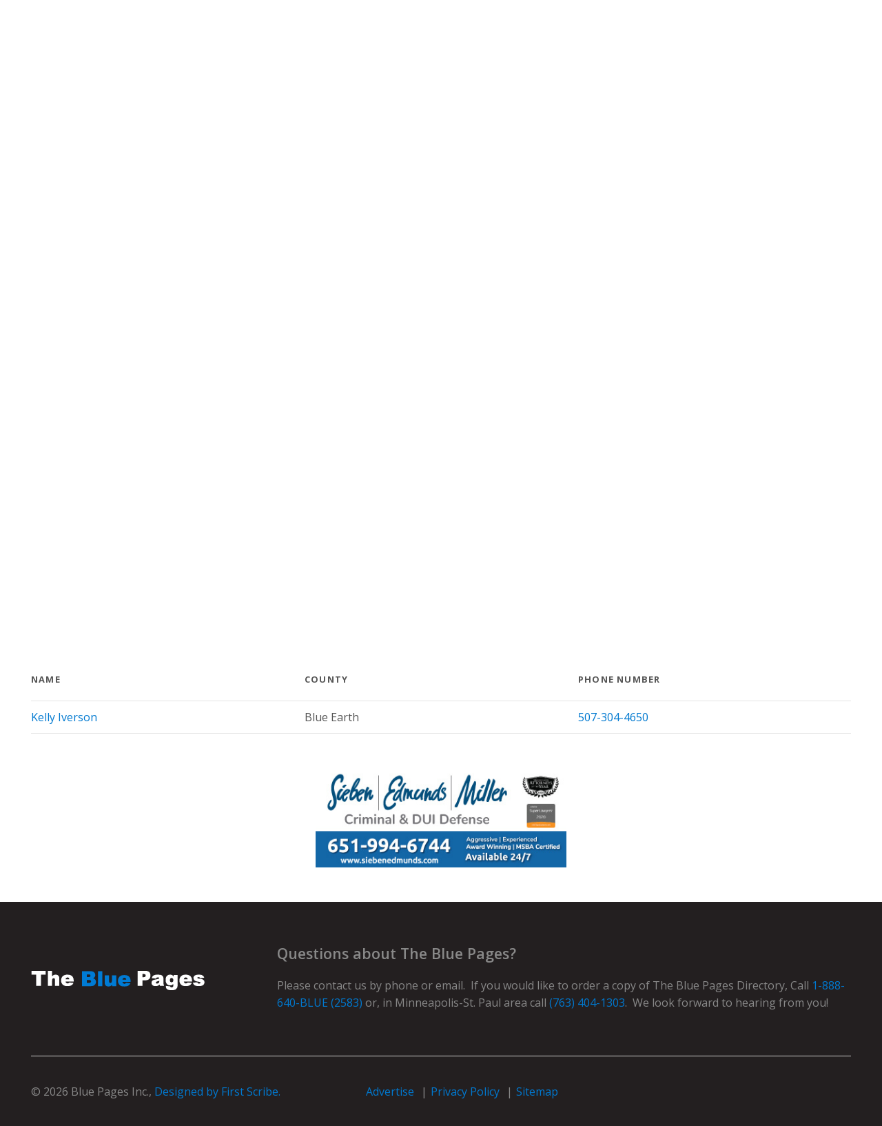

--- FILE ---
content_type: text/html; charset=UTF-8
request_url: https://www.bluepagesattorneys.com/law/court-administrators/?county=blue-earth
body_size: 6718
content:



<!DOCTYPE html>
<!--[if IE 7]>
<html class="ie ie7" lang="en-US" prefix="og: http://ogp.me/ns#">
<![endif]-->
<!--[if IE 8]>
<html class="ie ie8" lang="en-US" prefix="og: http://ogp.me/ns#">
<![endif]-->
<!--[if IE 9]>
<html class="ie ie9" lang="en-US" prefix="og: http://ogp.me/ns#">
<![endif]-->
<!--[if !(IE 7) & !(IE 8) & !(IE 9)]><!-->
<html lang="en-US" prefix="og: http://ogp.me/ns#">
<!--<![endif]-->
<head>
    <meta charset="UTF-8">
    <meta name="viewport" content="width=device-width">
    <title>Court Administrators - Blue Pages AttorneysBlue Pages Attorneys</title>
    <link rel="profile" href="https://gmpg.org/xfn/11">
    <link rel="pingback" href="https://www.bluepagesattorneys.com/xmlrpc.php">
    <!--[if lt IE 9]>
    <script src="https://www.bluepagesattorneys.com/wp-content/themes/bluepages/js/html5.js"></script>
    <![endif]-->
    <link href='https://fonts.googleapis.com/css?family=Open+Sans:400,300,600,700,300italic,400italic,600italic,700italic' rel='stylesheet' type='text/css'>
    <link href="//maxcdn.bootstrapcdn.com/font-awesome/4.4.0/css/font-awesome.min.css" rel="stylesheet">
    <!-- <script src="https://maps.googleapis.com/maps/api/js?v=3.exp"></script> -->
    
<!-- This site is optimized with the Yoast SEO plugin v6.2 - https://yoa.st/1yg?utm_content=6.2 -->
<link rel="canonical" href="https://www.bluepagesattorneys.com/law/court-administrators/" />
<meta property="og:locale" content="en_US" />
<meta property="og:type" content="article" />
<meta property="og:title" content="Court Administrators - Blue Pages Attorneys" />
<meta property="og:url" content="https://www.bluepagesattorneys.com/law/court-administrators/" />
<meta property="og:site_name" content="Blue Pages Attorneys" />
<meta name="twitter:card" content="summary" />
<meta name="twitter:title" content="Court Administrators - Blue Pages Attorneys" />
<script type='application/ld+json'>{"@context":"http:\/\/schema.org","@type":"WebSite","@id":"#website","url":"https:\/\/www.bluepagesattorneys.com\/","name":"Blue Pages Attorneys","potentialAction":{"@type":"SearchAction","target":"https:\/\/www.bluepagesattorneys.com\/?s={search_term_string}","query-input":"required name=search_term_string"}}</script>
<!-- / Yoast SEO plugin. -->

<link rel='dns-prefetch' href='//platform-api.sharethis.com' />
<link rel='dns-prefetch' href='//s.w.org' />
		<script type="text/javascript">
			window._wpemojiSettings = {"baseUrl":"https:\/\/s.w.org\/images\/core\/emoji\/2.4\/72x72\/","ext":".png","svgUrl":"https:\/\/s.w.org\/images\/core\/emoji\/2.4\/svg\/","svgExt":".svg","source":{"concatemoji":"https:\/\/www.bluepagesattorneys.com\/wp-includes\/js\/wp-emoji-release.min.js?ver=4.9.3"}};
			!function(a,b,c){function d(a,b){var c=String.fromCharCode;l.clearRect(0,0,k.width,k.height),l.fillText(c.apply(this,a),0,0);var d=k.toDataURL();l.clearRect(0,0,k.width,k.height),l.fillText(c.apply(this,b),0,0);var e=k.toDataURL();return d===e}function e(a){var b;if(!l||!l.fillText)return!1;switch(l.textBaseline="top",l.font="600 32px Arial",a){case"flag":return!(b=d([55356,56826,55356,56819],[55356,56826,8203,55356,56819]))&&(b=d([55356,57332,56128,56423,56128,56418,56128,56421,56128,56430,56128,56423,56128,56447],[55356,57332,8203,56128,56423,8203,56128,56418,8203,56128,56421,8203,56128,56430,8203,56128,56423,8203,56128,56447]),!b);case"emoji":return b=d([55357,56692,8205,9792,65039],[55357,56692,8203,9792,65039]),!b}return!1}function f(a){var c=b.createElement("script");c.src=a,c.defer=c.type="text/javascript",b.getElementsByTagName("head")[0].appendChild(c)}var g,h,i,j,k=b.createElement("canvas"),l=k.getContext&&k.getContext("2d");for(j=Array("flag","emoji"),c.supports={everything:!0,everythingExceptFlag:!0},i=0;i<j.length;i++)c.supports[j[i]]=e(j[i]),c.supports.everything=c.supports.everything&&c.supports[j[i]],"flag"!==j[i]&&(c.supports.everythingExceptFlag=c.supports.everythingExceptFlag&&c.supports[j[i]]);c.supports.everythingExceptFlag=c.supports.everythingExceptFlag&&!c.supports.flag,c.DOMReady=!1,c.readyCallback=function(){c.DOMReady=!0},c.supports.everything||(h=function(){c.readyCallback()},b.addEventListener?(b.addEventListener("DOMContentLoaded",h,!1),a.addEventListener("load",h,!1)):(a.attachEvent("onload",h),b.attachEvent("onreadystatechange",function(){"complete"===b.readyState&&c.readyCallback()})),g=c.source||{},g.concatemoji?f(g.concatemoji):g.wpemoji&&g.twemoji&&(f(g.twemoji),f(g.wpemoji)))}(window,document,window._wpemojiSettings);
		</script>
		<style type="text/css">
img.wp-smiley,
img.emoji {
	display: inline !important;
	border: none !important;
	box-shadow: none !important;
	height: 1em !important;
	width: 1em !important;
	margin: 0 .07em !important;
	vertical-align: -0.1em !important;
	background: none !important;
	padding: 0 !important;
}
</style>
<link rel='stylesheet' id='page-list-style-css'  href='https://www.bluepagesattorneys.com/wp-content/plugins/page-list/css/page-list.css?ver=5.1' type='text/css' media='all' />
<link rel='stylesheet' id='bluepages-style-css'  href='https://www.bluepagesattorneys.com/wp-content/themes/bluepages/style.css?ver=4.9.3' type='text/css' media='all' />
<link rel='stylesheet' id='magnificcss-css'  href='https://www.bluepagesattorneys.com/wp-content/themes/bluepages/css/magnific-popup.css?ver=1.0' type='text/css' media='all' />
<link rel='stylesheet' id='media-queries-css'  href='https://www.bluepagesattorneys.com/wp-content/themes/bluepages/css/media-queries.css?ver=1.0' type='text/css' media='all' />
<script>if (document.location.protocol != "https:") {document.location = document.URL.replace(/^http:/i, "https:");}</script><script type='text/javascript' src='https://www.bluepagesattorneys.com/wp-includes/js/jquery/jquery.js?ver=1.12.4'></script>
<script type='text/javascript' src='https://www.bluepagesattorneys.com/wp-includes/js/jquery/jquery-migrate.min.js?ver=1.4.1'></script>
<script type='text/javascript' src='https://www.bluepagesattorneys.com/wp-content/themes/bluepages/js/jquery.matchHeight-min.js?ver=4.9.3'></script>
<script type='text/javascript' src='https://www.bluepagesattorneys.com/wp-content/themes/bluepages/js/imagesLoaded.min.js?ver=4.9.3'></script>
<script type='text/javascript' src='https://www.bluepagesattorneys.com/wp-content/themes/bluepages/js/global.js?ver=4.9.3'></script>
<script type='text/javascript' src='https://www.bluepagesattorneys.com/wp-content/themes/bluepages/js/responsive.js?ver=4.9.3'></script>
<script type='text/javascript' src='//platform-api.sharethis.com/js/sharethis.js#product=ga'></script>
<link rel='https://api.w.org/' href='https://www.bluepagesattorneys.com/wp-json/' />
<link rel="EditURI" type="application/rsd+xml" title="RSD" href="https://www.bluepagesattorneys.com/xmlrpc.php?rsd" />
<link rel="wlwmanifest" type="application/wlwmanifest+xml" href="https://www.bluepagesattorneys.com/wp-includes/wlwmanifest.xml" /> 
<meta name="generator" content="WordPress 4.9.3" />
<link rel='shortlink' href='https://www.bluepagesattorneys.com/?p=80' />
<link rel="alternate" type="application/json+oembed" href="https://www.bluepagesattorneys.com/wp-json/oembed/1.0/embed?url=https%3A%2F%2Fwww.bluepagesattorneys.com%2Flaw%2Fcourt-administrators%2F" />
<link rel="alternate" type="text/xml+oembed" href="https://www.bluepagesattorneys.com/wp-json/oembed/1.0/embed?url=https%3A%2F%2Fwww.bluepagesattorneys.com%2Flaw%2Fcourt-administrators%2F&#038;format=xml" />
<link rel="shortcut icon" href="https://www.bluepagesattorneys.com/wp-content/themes/bluepages/favicon.ico" /><!--[if gte IE 9]><style type="text/css">.gradient {filter: none !important;}</style><![endif]--><script type="text/javascript">
	window._se_plugin_version = '8.1.9';
</script>
</head>

<body class="law-cats-template-default single single-law-cats postid-80 header-transition-false relative">
    <div class="menu-mobile-menu-container fixed">
      <div class="mobile-menu-header relative clearfix">
        <a class="mobile-logo block eighty left mobile-fifty" href="https://www.bluepagesattorneys.com/" title="Blue Pages Attorneys">
            <img class="max-image" src="https://www.bluepagesattorneys.com/wp-content/themes/bluepages/images/mobile-logo.png" alt="Blue Pages Attorneys" />
        </a>
        <div class="twenty mobile-close text-center logo-blue left pointer mobile-fifty mobile-text-right">Close</div>
      </div><!-- menu-mobile-menu-container -->
      <div class="mobile-menu-wrapper"><ul id="menu-mobile-menu" class="mobile-nav-menu"><li id="menu-item-351" class="menu-item menu-item-type-post_type menu-item-object-page menu-item-home menu-item-351"><a href="https://www.bluepagesattorneys.com/">Home</a></li>
<li id="menu-item-352" class="menu-item menu-item-type-post_type menu-item-object-page menu-item-has-children menu-item-352"><a href="https://www.bluepagesattorneys.com/attorneys/">Attorneys</a>
<ul class="sub-menu">
	<li id="menu-item-359" class="menu-item menu-item-type-post_type menu-item-object-areas-of-practice menu-item-359"><a href="https://www.bluepagesattorneys.com/areas-of-practice/criminal-defense/">Criminal Defense</a></li>
	<li id="menu-item-360" class="menu-item menu-item-type-post_type menu-item-object-areas-of-practice menu-item-36 last0"><a href="https://www.bluepagesattorneys.com/areas-of-practice/dwi-dui/">DWI / DUI</a></li>
	<li id="menu-item-361" class="menu-item menu-item-type-post_type menu-item-object-areas-of-practice menu-item-36 last1"><a href="https://www.bluepagesattorneys.com/areas-of-practice/traffic-violations/">Traffic Violations</a></li>
	<li id="menu-item-358" class="menu-item menu-item-type-post_type menu-item-object-areas-of-practice menu-item-358 last"><a href="https://www.bluepagesattorneys.com/areas-of-practice/bui/">BUI</a></li>
</ul>
</li>
<li id="menu-item-353" class="menu-item menu-item-type-post_type menu-item-object-page menu-item-353"><a href="https://www.bluepagesattorneys.com/bail-bond-companies/">Bail Bond Companies</a></li>
<li id="menu-item-354" class="menu-item menu-item-type-post_type menu-item-object-page menu-item-has-children menu-item-354"><a href="https://www.bluepagesattorneys.com/alcohol-drug-testing/">Alcohol &#038; Drug Testing</a>
<ul class="sub-menu">
	<li id="menu-item-369" class="menu-item menu-item-type-post_type menu-item-object-drug-testing-cats menu-item-36 last9"><a href="https://www.bluepagesattorneys.com/drug-testing-cats/drug-and-alcohol-testing/">Drug and Alcohol Testing</a></li>
	<li id="menu-item-370" class="menu-item menu-item-type-post_type menu-item-object-drug-testing-cats menu-item-370"><a href="https://www.bluepagesattorneys.com/drug-testing-cats/dwi-chemical-health-assessments/">DWI / Chemical Health Assessments</a></li>
	<li id="menu-item-371" class="menu-item menu-item-type-post_type menu-item-object-drug-testing-cats menu-item-371"><a href="https://www.bluepagesattorneys.com/drug-testing-cats/on-off-site-dwi-dui-evaluations/">On / Off Site Dwi / DUI Evaluations</a></li>
	<li id="menu-item-367" class="menu-item menu-item-type-post_type menu-item-object-drug-testing-cats menu-item-36 last7"><a href="https://www.bluepagesattorneys.com/drug-testing-cats/court-ordered-dwi-dui-evaluations/">Court Ordered DWI / DUI Evaluations</a></li>
	<li id="menu-item-368" class="menu-item menu-item-type-post_type menu-item-object-drug-testing-cats menu-item-36 last8"><a href="https://www.bluepagesattorneys.com/drug-testing-cats/drug-and-alcohol-education-classes/">Drug and Alcohol Education Classes</a></li>
</ul>
</li>
<li id="menu-item-355" class="menu-item menu-item-type-post_type menu-item-object-page current-menu-ancestor current-menu-parent current_page_parent current_page_ancestor menu-item-has-children menu-item-355"><a href="https://www.bluepagesattorneys.com/law-enforcement-directory/">Law Enforcement Directory</a>
<ul class="sub-menu">
	<li id="menu-item-364" class="menu-item menu-item-type-post_type menu-item-object-law-cats current-menu-item menu-item-36 last4"><a href="https://www.bluepagesattorneys.com/law/court-administrators/">Court Administrators</a></li>
	<li id="menu-item-363" class="menu-item menu-item-type-post_type menu-item-object-law-cats menu-item-36 last3"><a href="https://www.bluepagesattorneys.com/law/county-jails/">County Jails</a></li>
	<li id="menu-item-366" class="menu-item menu-item-type-post_type menu-item-object-law-cats menu-item-36 last6"><a href="https://www.bluepagesattorneys.com/law/sheriff-warrant-offices/">Warrant Offices</a></li>
	<li id="menu-item-365" class="menu-item menu-item-type-post_type menu-item-object-law-cats menu-item-36 last5"><a href="https://www.bluepagesattorneys.com/law/police-departments/">Police Departments</a></li>
	<li id="menu-item-362" class="menu-item menu-item-type-post_type menu-item-object-law-cats menu-item-36 last2"><a href="https://www.bluepagesattorneys.com/law/county-attorneys/">County Attorneys</a></li>
</ul>
</li>
<li id="menu-item-357" class="menu-item menu-item-type-post_type menu-item-object-page menu-item-357"><a href="https://www.bluepagesattorneys.com/advertise/">Advertise</a></li>
<li id="menu-item-356" class="menu-item menu-item-type-post_type menu-item-object-page menu-item-356 last"><a href="https://www.bluepagesattorneys.com/contact-us/">Contact Us</a></li>
</ul></div>      <div class="search-form-container mobile-search">
        <form method="get" class="search-form text-left" action="https://www.bluepagesattorneys.com/">
          <div class="relative">
            <input class="search-field" type="text" placeholder="Search" value="" name="s" />
            <button type="submit" class="search-submit"><i class="fa fa-arrow-circle-right"></i></button>
          </div>
        </form>
      </div><!-- .search-form-container --> 
    </div>
    <div id="page" class="hfeed site">
      <header id="masthead" class="site-header relative">
        <div class="auxilery-container std-tablet-hide">
          <div class="menu-aux-container site-width"><ul id="menu-aux-menu" class="aux-menu f16 text-right"><li id="menu-item-38" class="menu-item menu-item-type-post_type menu-item-object-page menu-item-38"><a href="https://www.bluepagesattorneys.com/law-enforcement-directory/">Law Enforcement Directory</a></li>
<li id="menu-item-37" class="menu-item menu-item-type-post_type menu-item-object-page menu-item-37"><a href="https://www.bluepagesattorneys.com/advertise/">Advertise</a></li>
<li id="menu-item-36" class="menu-item menu-item-type-post_type menu-item-object-page menu-item-36 last"><a href="https://www.bluepagesattorneys.com/contact-us/">Contact Us</a></li>
</ul></div>        </div><!-- .auxilerty-container -->
        <div class="header-main-wrapper site-width column-wrapper std-tablet-table">
          <div class="site-branding thirty left std-tablet-hundred std-tablet-table-cell">
            <a class="logo block" href="https://www.bluepagesattorneys.com/" title="Blue Pages Attorneys">
                <img class="max-image" src="https://www.bluepagesattorneys.com/wp-content/themes/bluepages/images/logo.png" alt="Blue Pages Attorneys" />
            </a>
          </div><!-- .site-branding -->
          <div class="hide relative twenty std-tablet-table-cell std-tablet-vert-mid text-center">
              <i class="mobile-toggle pointer fa fa-bars f25 logo-blue"></i>
          </div>

          
          <div class="nav-ad-container seventy left std-tablet-hide">
            <div class="nav-ad-inner text-center">
                                                <a class="block" href="http://siebenedmunds.com/" target="_blank">
                    <img src="https://www.bluepagesattorneys.com/wp-content/uploads/2016/06/SeibenEdmunds_HeaderGroup.jpg" alt="" class="max-image">
                  </a>
                              
            </div><!-- .nav-ad-inner -->
          </div><!-- nav-ad-container -->
        </div><!-- .header-main-wrapper -->
        <div class="nav-ad-container hide std-tablet-block clearfix">
            <div class="nav-ad-inner text-center">
                                                <a class="block" href="http://siebenedmunds.com/" target="_blank">
                    <img src="https://www.bluepagesattorneys.com/wp-content/uploads/2016/06/SeibenEdmunds_HeaderGroup.jpg" alt="" class="max-image">
                  </a>
                                          
            </div><!-- .nav-ad-inner -->
          </div><!-- nav-ad-container -->
        <div class="nav-hr block"></div><!-- .nav-hr -->
        <div class="nav-container">
          <div class="nav-inner site-width relative">          
            <div class="menu-primary-container std-tablet-hide"><ul id="menu-primary-menu" class="nav-menu"><li id="menu-item-21" class="menu-item menu-item-type-post_type menu-item-object-page menu-item-home menu-item-21"><a href="https://www.bluepagesattorneys.com/">Home</a></li>
<li id="menu-item-39" class="menu-item menu-item-type-post_type menu-item-object-page menu-item-has-children menu-item-39"><a href="https://www.bluepagesattorneys.com/attorneys/">Attorneys</a>
<ul class="sub-menu">
	<li id="menu-item-272" class="menu-item menu-item-type-post_type menu-item-object-areas-of-practice menu-item-272"><a href="https://www.bluepagesattorneys.com/areas-of-practice/criminal-defense/">Criminal Defense</a></li>
	<li id="menu-item-273" class="menu-item menu-item-type-post_type menu-item-object-areas-of-practice menu-item-273"><a href="https://www.bluepagesattorneys.com/areas-of-practice/dwi-dui/">DWI / DUI</a></li>
	<li id="menu-item-274" class="menu-item menu-item-type-post_type menu-item-object-areas-of-practice menu-item-274"><a href="https://www.bluepagesattorneys.com/areas-of-practice/traffic-violations/">Traffic Violations</a></li>
	<li id="menu-item-271" class="menu-item menu-item-type-post_type menu-item-object-areas-of-practice menu-item-271 last"><a href="https://www.bluepagesattorneys.com/areas-of-practice/bui/">BUI</a></li>
</ul>
</li>
<li id="menu-item-40" class="menu-item menu-item-type-post_type menu-item-object-page menu-item-40"><a href="https://www.bluepagesattorneys.com/bail-bond-companies/">Bail Bond Companies</a></li>
<li id="menu-item-41" class="menu-item menu-item-type-post_type menu-item-object-page menu-item-41 last"><a href="https://www.bluepagesattorneys.com/alcohol-drug-testing/">Alcohol &#038; Drug Testing</a></li>
<li class='search relative'>
                    <a href='javascript:;'><i class='fa fa-search'></i></a>
                    <ul class='search-form-container hide absolute'>
                      <li>
                        <form method='get' class='search-form' action='https://www.bluepagesattorneys.com/'>
                          <input class='search-field' type='text' placeholder='Search' value='' name='s' />
                          <button type='submit' class='search-submit'><i class='fa fa-arrow-circle-right'></i></button>
                        </form>
                      </li>
                    </ul>
                  </li></ul></div>          </div><!-- nav-inner -->
        </div><!-- nav-container -->

      </header>
              <div class="breadcrumbs">
          <div class="breadcrumbs-inner site-width f12">
            <span property="itemListElement" typeof="ListItem"><a property="item" typeof="WebPage" title="Go to Blue Pages Attorneys." href="https://www.bluepagesattorneys.com" class="home"><span property="name">Home</span></a><meta property="position" content="1"></span>&nbsp;&nbsp;<i class="fa fa-chevron-right"></i>&nbsp;&nbsp;<span property="itemListElement" typeof="ListItem"><a property="item" typeof="WebPage" title="Go to Law Enforcement Directory." href="https://www.bluepagesattorneys.com/law-enforcement-directory/" class="law-cats-root post post-law-cats"><span property="name">Law Enforcement Directory</span></a><meta property="position" content="2"></span>&nbsp;&nbsp;<i class="fa fa-chevron-right"></i>&nbsp;&nbsp;<span property="itemListElement" typeof="ListItem"><span property="name">Court Administrators</span><meta property="position" content="3"></span>          </div>
        </div>
            <!-- .site-header -->

      <div class="site-content">



<div class="page-header relative background-cover page-header--large" style="background-image:url(https://www.bluepagesattorneys.com/wp-content/uploads/2016/04/law-enforcement-header.jpg)">
  <div class="page-header-inner column-wrapper relative">
     
    <!-- BODY -->
    <div class="page-header-content relative white text-center z-index-2 site-width">
      <div class="table">
        <div class="table-cell vert-mid">

          <h1 class="page-header-title text-white">Court Administrators</h1>
          <div class="page-header-subtitle">The Blue Pages Law Enforcement Phone Directory section you can locate Court Administrators that are listed alphabetically by County.</div>          
        </div><!-- table-cell -->
      </div><!-- table -->
    </div><!-- page-header__content -->
  </div><!-- page-header__body -->

  <!-- OVERLAY -->
  <div class="absolute full overlay-67 z-index-1"></div>

</div><!-- .page-header -->

<div id="main-content" class="main-content">
  <div id="primary" class="content-area">

    
	<div class="filters">
		<div class="filters-wrapper site-width clearfix">
			<div class="fifty margin-auto sm-tablet-hundred">
									<div class="inner">
						<div class="filter-placeholder filter-county">Filter by County</div>
						<div class="filter hide">
																								 									<a class="county-name filter-item block" href="https://www.bluepagesattorneys.com/law/court-administrators/?county=aitkin">Aitkin</a>
																	 									<a class="county-name filter-item block" href="https://www.bluepagesattorneys.com/law/court-administrators/?county=anoka">Anoka</a>
																	 									<a class="county-name filter-item block" href="https://www.bluepagesattorneys.com/law/court-administrators/?county=becker">Becker</a>
																	 									<a class="county-name filter-item block" href="https://www.bluepagesattorneys.com/law/court-administrators/?county=beltrami">Beltrami</a>
																	 									<a class="county-name filter-item block" href="https://www.bluepagesattorneys.com/law/court-administrators/?county=benton">Benton</a>
																	 									<a class="county-name filter-item block" href="https://www.bluepagesattorneys.com/law/court-administrators/?county=big-stone">Big Stone</a>
																	 									<a class="county-name filter-item block" href="https://www.bluepagesattorneys.com/law/court-administrators/?county=blue-earth">Blue Earth</a>
																	 									<a class="county-name filter-item block" href="https://www.bluepagesattorneys.com/law/court-administrators/?county=brown">Brown</a>
																	 									<a class="county-name filter-item block" href="https://www.bluepagesattorneys.com/law/court-administrators/?county=carlton">Carlton</a>
																	 									<a class="county-name filter-item block" href="https://www.bluepagesattorneys.com/law/court-administrators/?county=carver">Carver</a>
																	 									<a class="county-name filter-item block" href="https://www.bluepagesattorneys.com/law/court-administrators/?county=cass">Cass</a>
																	 									<a class="county-name filter-item block" href="https://www.bluepagesattorneys.com/law/court-administrators/?county=chippewa">Chippewa</a>
																	 									<a class="county-name filter-item block" href="https://www.bluepagesattorneys.com/law/court-administrators/?county=chisago">Chisago</a>
																	 									<a class="county-name filter-item block" href="https://www.bluepagesattorneys.com/law/court-administrators/?county=clay">Clay</a>
																	 									<a class="county-name filter-item block" href="https://www.bluepagesattorneys.com/law/court-administrators/?county=clearwater">Clearwater</a>
																	 									<a class="county-name filter-item block" href="https://www.bluepagesattorneys.com/law/court-administrators/?county=cook">Cook</a>
																	 									<a class="county-name filter-item block" href="https://www.bluepagesattorneys.com/law/court-administrators/?county=cottonwood">Cottonwood</a>
																	 									<a class="county-name filter-item block" href="https://www.bluepagesattorneys.com/law/court-administrators/?county=crow-wing">Crow Wing</a>
																	 									<a class="county-name filter-item block" href="https://www.bluepagesattorneys.com/law/court-administrators/?county=dakota">Dakota</a>
																	 									<a class="county-name filter-item block" href="https://www.bluepagesattorneys.com/law/court-administrators/?county=dodge">Dodge</a>
																	 									<a class="county-name filter-item block" href="https://www.bluepagesattorneys.com/law/court-administrators/?county=douglas">Douglas</a>
																	 									<a class="county-name filter-item block" href="https://www.bluepagesattorneys.com/law/court-administrators/?county=faribault">Faribault</a>
																	 									<a class="county-name filter-item block" href="https://www.bluepagesattorneys.com/law/court-administrators/?county=fillmore">Fillmore</a>
																	 									<a class="county-name filter-item block" href="https://www.bluepagesattorneys.com/law/court-administrators/?county=freeborn">Freeborn</a>
																	 									<a class="county-name filter-item block" href="https://www.bluepagesattorneys.com/law/court-administrators/?county=goodhue">Goodhue</a>
																	 									<a class="county-name filter-item block" href="https://www.bluepagesattorneys.com/law/court-administrators/?county=grant">Grant</a>
																	 									<a class="county-name filter-item block" href="https://www.bluepagesattorneys.com/law/court-administrators/?county=hennepin">Hennepin</a>
																	 									<a class="county-name filter-item block" href="https://www.bluepagesattorneys.com/law/court-administrators/?county=houston">Houston</a>
																	 									<a class="county-name filter-item block" href="https://www.bluepagesattorneys.com/law/court-administrators/?county=hubbard">Hubbard</a>
																	 									<a class="county-name filter-item block" href="https://www.bluepagesattorneys.com/law/court-administrators/?county=isanti">Isanti</a>
																	 									<a class="county-name filter-item block" href="https://www.bluepagesattorneys.com/law/court-administrators/?county=itasca">Itasca</a>
																	 									<a class="county-name filter-item block" href="https://www.bluepagesattorneys.com/law/court-administrators/?county=jackson">Jackson</a>
																	 									<a class="county-name filter-item block" href="https://www.bluepagesattorneys.com/law/court-administrators/?county=kanabec">Kanabec</a>
																	 									<a class="county-name filter-item block" href="https://www.bluepagesattorneys.com/law/court-administrators/?county=kandiyohi">Kandiyohi</a>
																	 									<a class="county-name filter-item block" href="https://www.bluepagesattorneys.com/law/court-administrators/?county=kittson">Kittson</a>
																	 									<a class="county-name filter-item block" href="https://www.bluepagesattorneys.com/law/court-administrators/?county=koochiching">Koochiching</a>
																	 									<a class="county-name filter-item block" href="https://www.bluepagesattorneys.com/law/court-administrators/?county=lac-qui-parle">Lac Qui Parle</a>
																	 									<a class="county-name filter-item block" href="https://www.bluepagesattorneys.com/law/court-administrators/?county=lake">Lake</a>
																	 									<a class="county-name filter-item block" href="https://www.bluepagesattorneys.com/law/court-administrators/?county=lake-of-the-woods">Lake of the Woods</a>
																	 									<a class="county-name filter-item block" href="https://www.bluepagesattorneys.com/law/court-administrators/?county=le-sueur">Le Sueur</a>
																	 									<a class="county-name filter-item block" href="https://www.bluepagesattorneys.com/law/court-administrators/?county=lincoln">Lincoln</a>
																	 									<a class="county-name filter-item block" href="https://www.bluepagesattorneys.com/law/court-administrators/?county=lyon">Lyon</a>
																	 									<a class="county-name filter-item block" href="https://www.bluepagesattorneys.com/law/court-administrators/?county=mahnomen">Mahnomen</a>
																	 									<a class="county-name filter-item block" href="https://www.bluepagesattorneys.com/law/court-administrators/?county=marshall">Marshall</a>
																	 									<a class="county-name filter-item block" href="https://www.bluepagesattorneys.com/law/court-administrators/?county=martin">Martin</a>
																	 									<a class="county-name filter-item block" href="https://www.bluepagesattorneys.com/law/court-administrators/?county=mcleod">McLeod</a>
																	 									<a class="county-name filter-item block" href="https://www.bluepagesattorneys.com/law/court-administrators/?county=meaker">Meaker</a>
																	 									<a class="county-name filter-item block" href="https://www.bluepagesattorneys.com/law/court-administrators/?county=meeker">Meeker</a>
																	 									<a class="county-name filter-item block" href="https://www.bluepagesattorneys.com/law/court-administrators/?county=mille-lacs">Mille Lacs</a>
																	 									<a class="county-name filter-item block" href="https://www.bluepagesattorneys.com/law/court-administrators/?county=morrison">Morrison</a>
																	 									<a class="county-name filter-item block" href="https://www.bluepagesattorneys.com/law/court-administrators/?county=mower">Mower</a>
																	 									<a class="county-name filter-item block" href="https://www.bluepagesattorneys.com/law/court-administrators/?county=murray">Murray</a>
																	 									<a class="county-name filter-item block" href="https://www.bluepagesattorneys.com/law/court-administrators/?county=nicollet">Nicollet</a>
																	 									<a class="county-name filter-item block" href="https://www.bluepagesattorneys.com/law/court-administrators/?county=nobles">Nobles</a>
																	 									<a class="county-name filter-item block" href="https://www.bluepagesattorneys.com/law/court-administrators/?county=norman">Norman</a>
																	 									<a class="county-name filter-item block" href="https://www.bluepagesattorneys.com/law/court-administrators/?county=olmsted">Olmsted</a>
																	 									<a class="county-name filter-item block" href="https://www.bluepagesattorneys.com/law/court-administrators/?county=otter-tail">Otter Tail</a>
																	 									<a class="county-name filter-item block" href="https://www.bluepagesattorneys.com/law/court-administrators/?county=pennington">Pennington</a>
																	 									<a class="county-name filter-item block" href="https://www.bluepagesattorneys.com/law/court-administrators/?county=pine">Pine</a>
																	 									<a class="county-name filter-item block" href="https://www.bluepagesattorneys.com/law/court-administrators/?county=pipestone">Pipestone</a>
																	 									<a class="county-name filter-item block" href="https://www.bluepagesattorneys.com/law/court-administrators/?county=polk">Polk</a>
																	 									<a class="county-name filter-item block" href="https://www.bluepagesattorneys.com/law/court-administrators/?county=pope">Pope</a>
																	 									<a class="county-name filter-item block" href="https://www.bluepagesattorneys.com/law/court-administrators/?county=ramsey">Ramsey</a>
																	 									<a class="county-name filter-item block" href="https://www.bluepagesattorneys.com/law/court-administrators/?county=red-lake">Red Lake</a>
																	 									<a class="county-name filter-item block" href="https://www.bluepagesattorneys.com/law/court-administrators/?county=redwood">Redwood</a>
																	 									<a class="county-name filter-item block" href="https://www.bluepagesattorneys.com/law/court-administrators/?county=renville">Renville</a>
																	 									<a class="county-name filter-item block" href="https://www.bluepagesattorneys.com/law/court-administrators/?county=rice">Rice</a>
																	 									<a class="county-name filter-item block" href="https://www.bluepagesattorneys.com/law/court-administrators/?county=rock">Rock</a>
																	 									<a class="county-name filter-item block" href="https://www.bluepagesattorneys.com/law/court-administrators/?county=roseau">Roseau</a>
																	 									<a class="county-name filter-item block" href="https://www.bluepagesattorneys.com/law/court-administrators/?county=scott">Scott</a>
																	 									<a class="county-name filter-item block" href="https://www.bluepagesattorneys.com/law/court-administrators/?county=sherburne">Sherburne</a>
																	 									<a class="county-name filter-item block" href="https://www.bluepagesattorneys.com/law/court-administrators/?county=sibley">Sibley</a>
																	 									<a class="county-name filter-item block" href="https://www.bluepagesattorneys.com/law/court-administrators/?county=saint-louis">St. Louis</a>
																	 									<a class="county-name filter-item block" href="https://www.bluepagesattorneys.com/law/court-administrators/?county=stearns">Stearns</a>
																	 									<a class="county-name filter-item block" href="https://www.bluepagesattorneys.com/law/court-administrators/?county=steele">Steele</a>
																	 									<a class="county-name filter-item block" href="https://www.bluepagesattorneys.com/law/court-administrators/?county=sterns">Sterns</a>
																	 									<a class="county-name filter-item block" href="https://www.bluepagesattorneys.com/law/court-administrators/?county=stevens">Stevens</a>
																	 									<a class="county-name filter-item block" href="https://www.bluepagesattorneys.com/law/court-administrators/?county=swift">Swift</a>
																	 									<a class="county-name filter-item block" href="https://www.bluepagesattorneys.com/law/court-administrators/?county=todd">Todd</a>
																	 									<a class="county-name filter-item block" href="https://www.bluepagesattorneys.com/law/court-administrators/?county=traverse">Traverse</a>
																	 									<a class="county-name filter-item block" href="https://www.bluepagesattorneys.com/law/court-administrators/?county=wabasha">Wabasha</a>
																	 									<a class="county-name filter-item block" href="https://www.bluepagesattorneys.com/law/court-administrators/?county=wadena">Wadena</a>
																	 									<a class="county-name filter-item block" href="https://www.bluepagesattorneys.com/law/court-administrators/?county=waseca">Waseca</a>
																	 									<a class="county-name filter-item block" href="https://www.bluepagesattorneys.com/law/court-administrators/?county=washington">Washington</a>
																	 									<a class="county-name filter-item block" href="https://www.bluepagesattorneys.com/law/court-administrators/?county=watonwan">Watonwan</a>
																	 									<a class="county-name filter-item block" href="https://www.bluepagesattorneys.com/law/court-administrators/?county=wilkin">Wilkin</a>
																	 									<a class="county-name filter-item block" href="https://www.bluepagesattorneys.com/law/court-administrators/?county=winona">Winona</a>
																	 									<a class="county-name filter-item block" href="https://www.bluepagesattorneys.com/law/court-administrators/?county=wright">Wright</a>
																	 									<a class="county-name filter-item block" href="https://www.bluepagesattorneys.com/law/court-administrators/?county=yellow-medicine">Yellow Medicine</a>
														</div><!-- filter-county -->
					</div><!-- inner -->
								</div>			
		</div><!-- filters-wrapper -->
	</div><!-- filters -->

<div class="inner-site">	
	<div class="current-filters">
		<div class="table site-width">
			<div class="table-cell vert-mid text-right">
									<span class="filter-text">Filtered by:</span>&nbsp;&nbsp;&nbsp;
													<a class="remove-filter county red" href="https://www.bluepagesattorneys.com/law/court-administrators/">Blue Earth</a>
																				</div>
		</div>
	</div><!-- .current-filters -->


  <div class="section-title site-width">
    <div class="title white h2 dark-to-light-blue">Court Administrators</div>
  </div><!-- section-title -->


	<div class="law-enforcement-search-results site-width">
		 <div class="table result-header">
 			<div class="table-cell table-header three-column">
								Name
 			</div>
 			<!-- <div class="table-cell table-header three-column sm-tablet-hide">Address</div> -->
 			<div class="table-cell table-header three-column">County</div>
 			<!-- <div class="table-cell table-header three-column sm-tablet-hide">Fax Number</div> -->
 			<div class="table-cell table-header three-column">Phone Number</div>
 		</div><!-- results-header -->

		


		
				<div class="result clearfix" data-result="0">
					 	<div class="table">
							<div class="table-row">
							 <div class="three-column table-cell">
							   <a href="https://www.bluepagesattorneys.com/law-enforcement/kelly-iverson/">Kelly Iverson</a>
							 </div>
							 							 <div class="three-column table-cell">
							   Blue Earth							 </div>
							 							 <div class="three-column table-cell">
							   <a href="tel:507-304-4650">507-304-4650</a>
							 </div>
							</div><!-- table-row -->
						</div><!-- table -->	 	
			 	</div>

								
			
	</div>



<script>
	jQuery(document).ready(function($) {
		var url_in_use = '1';
		if(url_in_use == '1') {
			jQuery('html, body').animate({
		        scrollTop: jQuery('.law-enforcement-search-results').offset().top - 10
		    }, 0);
		}
	});
</script>


</div><!-- .inner-site -->
    
<div class="short-ads">
  <div class="short-ads-inner column-wrapper site-width">
          <div class="ad text-center three-column left sm-tablet-hundred sm-tablet-no-float">
        <div class="inner ">
                          <a class="block" href="http://www.stevemeshbesher.com/" target="_blank">
                <img src="" alt="" class="max-image">
              </a>
                    </div>
    </div><!-- .ad -->              
          <div class="ad text-center three-column left sm-tablet-hundred sm-tablet-no-float">
        <div class="inner ">
                          <a class="block" href="http://siebenedmunds.com/" target="_blank">
                <img src="https://www.bluepagesattorneys.com/wp-content/uploads/2016/06/SeibenEdmunds_ResultsGroup.jpg" alt="" class="max-image">
              </a>
                    </div>
    </div><!-- .ad -->              
          <div class="ad text-center three-column left sm-tablet-hundred sm-tablet-no-float">
        <div class="inner ">
                          <a class="block" href="http://midwestbonding.net/" target="_blank">
                <img src="" alt="" class="max-image">
              </a>
                    </div>
    </div><!-- .ad -->              
      </div><!-- .nav-ad-inner -->
</div><!-- short-ads -->    
	</div><!-- #primary -->
</div><!-- #main-content -->

  </div><!-- .site-content -->

  <footer class="site-footer relative footer-grey">
  	<div class="footer-inner site-width">
  		<div class="footer-branding column-wrapper">
  			<div class="thirty left std-tablet-hundred std-tablet-no-margin std-tablet-text-center">
  				<img class="max-image" src="https://www.bluepagesattorneys.com/wp-content/themes/bluepages/images/footer-logo.png" alt="The Blue Pages">
  			</div>
  			<div class="seventy left std-tablet-hundred std-tablet-no-margin std-tablet-text-center">
  				<div class="footer-title h3 semibold">
  					Questions about The Blue Pages?	
  				</div>
  				<p>Please contact us by phone or email.  If you would like to order a copy of The Blue Pages Directory, Call <a href="tel:1-888-640-2583">1-888-640-BLUE (2583)</a> or, in Minneapolis-St. Paul area call <a href="tel:763-404-1303">(763) 404-1303</a>.  We look forward to hearing from you!</p>
  			</div>
  		</div>
  		<hr>
	    <div class="site-info column-wrapper">
	    	<div class="table sm-tablet-block">
	    		<div class="copyright fourty table-cell sm-tablet-block sm-tablet-text-center sm-tablet-hundred">
	    			&copy; 2026 Blue Pages Inc., <a href="http://www.firstscribe.com" target="_blank">Designed by First Scribe.</a>
	    		</div>
	    		<div class="footer-menu table-cell sm-tablet-block sm-tablet-text-center sm-tablet-hundred">
						<div class="menu-footer-container"><ul id="menu-footer-menu" class="footer-menu"><li id="menu-item-24" class="menu-item menu-item-type-post_type menu-item-object-page menu-item-24"><a href="https://www.bluepagesattorneys.com/advertise/">Advertise</a></li>
<li id="menu-item-25" class="menu-item menu-item-type-post_type menu-item-object-page menu-item-25"><a href="https://www.bluepagesattorneys.com/privacy-policy/">Privacy Policy</a></li>
<li id="menu-item-26" class="menu-item menu-item-type-post_type menu-item-object-page menu-item-26 last"><a href="https://www.bluepagesattorneys.com/sitemap/">Sitemap</a></li>
</ul></div>	    		</div>

	    	</div>
	    </div><!-- .site-info -->
  	</div>
  </footer><!-- .site-footer -->

</div><!-- #page .site -->

<script>
    jQuery(document).ready(function () {
		jQuery.post('https://www.bluepagesattorneys.com?ga_action=googleanalytics_get_script', {action: 'googleanalytics_get_script'}, function(response) {
			var F = new Function ( response );
			return( F() );
		});
    });
</script><script type='text/javascript' src='https://www.bluepagesattorneys.com/wp-content/plugins/firstscribe-core/firstscribe-core.js?ver=1.0.0'></script>
<script type='text/javascript' src='https://www.bluepagesattorneys.com/wp-content/themes/bluepages/js/appear.js?ver=1.0.0'></script>
<script type='text/javascript' src='https://www.bluepagesattorneys.com/wp-includes/js/wp-embed.min.js?ver=4.9.3'></script>

</body>
</html>


--- FILE ---
content_type: text/css
request_url: https://www.bluepagesattorneys.com/wp-content/themes/bluepages/style.css?ver=4.9.3
body_size: 9003
content:
/*
Theme Name: Blue Pages Attorneys
Author: First Scribe
Author URI: http://www.firstscribe.com
Description: Custom responsive theme for Blue Pages Attorneys
Version: 1.0
*/

/**************************************************************************************************************/
/*******************************************Reset**************************************************************/
/**************************************************************************************************************/
html, body, div, span, applet, object, iframe, h1, h2, h3, h4, h5, h6, p, blockquote, pre, a, abbr, acronym, address,
big, cite, code, del, dfn, em, font, ins, kbd, q, s, samp, small, strike, strong, sub, sup, tt, var, dl, dt, dd, ol,
ul, li, fieldset, form, label, legend, table, caption, tbody, tfoot, thead, tr, th, td {
    border: 0; font-family: inherit; font-size: 100%; font-style: inherit; font-weight: inherit; margin: 0; outline: 0; padding: 0; vertical-align: baseline; }
article, aside, details, figcaption, figure, footer, header, hgroup, nav, section { display: block; }
audio, canvas, video { display: inline-block; }
html { overflow-y: scroll; -webkit-text-size-adjust: 100%; -ms-text-size-adjust: 100%; }

body, button, input, select, textarea { color: #000; font-family: 'Open Sans', sans-serif; font-weight: 400; font-size: 15px; font-size: 1rem; line-height: 1; }

html.ie8,
html.ie8 body { min-width: 1360px; }

/* Header Titles */
h1, h2, h3, h4, h5, h6 { clear: both; margin: 0 0 30px 0; }
h1 { font-size: 59px; font-size: 3.933rem; font-weight:600; }
h2 { font-size: 33px; font-size: 2.2rem; }
h3 { font-size: 20px; font-size: 1.333rem; line-height: 1.4; }
h4 { font-size: 16px; font-size: 1.067rem; }
h5 { font-size: 15px; font-size: 1rem; }
h6 { font-size: 12px; font-size: 0.8rem; }

.h1 { font-size: 59px; font-size: 3.933rem; font-weight:600; }
.h2 { font-size: 33px; font-size: 2.2rem; }
.h3 { font-size: 20px; font-size: 1.333rem; line-height: 1.4; }
.h4 { font-size: 16px; font-size: 1.067rem; }
.h5 { font-size: 15px; font-size: 1rem; }
.h6 { font-size: 12px; font-size: 0.8rem; }

.light, .font-light { font-weight:300; }
.bold, .font-bold { font-weight:700; }
.semibold, .semi-bold {font-weight: 600;}
.ultrabold, .ultra-bold {font-weight:900;}
.font-normal {font-weight: 400;}

a { color:#0079d0; text-decoration: none; } /* Set base link color */
a:hover, a:active { color: #008eff; text-decoration: none; }/* Set base link hover color */
p { margin-bottom: 24px; margin-top: 0; line-height:1.4em; }

b, strong { font-weight: 700; }
cite, dfn, em, i { font-style: italic; }

ul, ol { margin: 0 0 24px 20px; }
ul { list-style: disc; }
ol { list-style: decimal; }
li > ul, li > ol { margin: 0 0 0 40px; list-style: circle; }
ul>li {margin-bottom:10px; position:relative;}

img { -ms-interpolation-mode: bicubic; border: 0; vertical-align: middle; }
button, input, select, textarea { -webkit-box-sizing: border-box; -moz-box-sizing: border-box; box-sizing: border-box; font-size: 100%; margin: 0; max-width: 100%; vertical-align: baseline; }
button, input { line-height: normal; }
input, textarea { background-image: -webkit-linear-gradient(hsla(0,0%,100%,0), hsla(0,0%,100%,0)); }
button, html input[type="button"], input[type="reset"], input[type="submit"] { -webkit-appearance: button; cursor: pointer; }
button[disabled], input[disabled] { cursor: default; }
input[type="checkbox"], input[type="radio"] { padding: 0; }
input[type="search"] { -webkit-appearance: textfield; }
input[type="search"]::-webkit-search-decoration { -webkit-appearance: none; }
button::-moz-focus-inner, input::-moz-focus-inner { border: 0; padding: 0; }
textarea { overflow: auto; vertical-align: top; }

del { color: #767676; }
hr { background-color: #cccccc; border: 0; height: 1px; margin: 20px 0; }

::selection { background: #A56E33; color: #fff; text-shadow: none; }
::-moz-selection { background: #A56E33; color: #fff; text-shadow: none; }

.search-field::-webkit-input-placeholder { color: #ababab; }
.search-field:-moz-placeholder { color: #ababab; }
.search-field::-moz-placeholder { color: #ababab; }
.search-field:-ms-input-placeholder { color: #ababab; }

/*****************************************************************************************************************************/
/**************************************************Repeatable Patterns********************************************************/
/*****************************************************************************************************************************/

input, textarea { border: 1px solid #ECE3DC; border-radius: 0px; color: #2b2b2b; padding: 5px; font-size: 14px; font-size: 0.875rem; }
textarea { width: 100%; }
input:focus, textarea:focus { border: 1px solid rgba(0, 0, 0, 0.3); outline: 0; }

/* Custom Buttons */

.button, button, input[type="button"], input[type="reset"], input[type="submit"] { }

.button:hover, button:hover, button:focus, input[type="button"]:hover,
input[type="button"]:focus, input[type="reset"]:hover, input[type="reset"]:focus,
input[type="submit"]:hover, input[type="submit"]:focus { color: white; }

/* View All */
.view-all {margin-top:15px; position: relative; font-size: 12px; font-size: 0.8rem; font-weight: 600; line-height: 14px;}
.view-all:before {content:'\f055 '; font-family: FontAwesome; display: inline-block; font-size:14px; padding-right:10px;}

.btn {background: rgb(0,133,255); /* Old browsers */
background: -moz-linear-gradient(left,  rgb(0,133,255) 0%, rgb(0,193,255) 100%); /* FF3.6-15 */
background: -webkit-linear-gradient(left,  rgb(0,133,255) 0%,rgb(0,193,255) 100%); /* Chrome10-25,Safari5.1-6 */
background: linear-gradient(to right,  rgb(0,133,255) 0%,rgb(0,193,255) 100%); /* W3C, IE10+, FF16+, Chrome26+, Opera12+, Safari7+ */
filter: progid:DXImageTransform.Microsoft.gradient( startColorstr='#0085ff', endColorstr='#00c1ff',GradientType=1 ); /* IE6-9 */
display:inline-block;
max-width:270px;
padding:20px 60px;
color:#fff;
border:none;
}
.btn:hover {background: rgb(48,158,255); /* Old browsers */
background: -moz-linear-gradient(left, rgb(48,158,255) 0%, rgb(48,209,255) 100%); /* FF3.6-15 */
background: -webkit-linear-gradient(left, rgb(48,158,255) 0%,rgb(48,209,255) 100%); /* Chrome10-25,Safari5.1-6 */
background: linear-gradient(to right, rgb(48,158,255) 0%,rgb(48,209,255) 100%); /* W3C, IE10+, FF16+, Chrome26+, Opera12+, Safari7+ */}

.search-field { width: auto; } /* base wp search field class */

::-webkit-input-placeholder { color: #939393; }
:-moz-placeholder { color: #939393; }
::-moz-placeholder { color: #939393; opacity: 1; }
:-ms-input-placeholder { color: #939393; }

.comment-content img, .entry-content img, .entry-summary img, #site-header img, .widget img, .wp-caption { max-width: 100%; }
.comment-content img[height], .entry-content img, .entry-summary img, img[class*="align"], img[class*="wp-image-"], img[class*="attachment-"], #site-header img { height: auto; }
img.size-full, img.size-large, .wp-post-image, .post-thumbnail img { height: auto; max-width: 100%; }
p > embed, p > iframe, p > object, span > embed, span > iframe, span > object { margin-bottom: 0; }
img.alignleft { margin: 10px 10px 10px 0; }
img.alignright { margin: 10px 0 10px 10px; }
img.aligncenter { margin: 10px 10px 10px 10px; }

/* Custom Fonts */
.open-sans {font-family: 'Open Sans', sans-serif;}

/* Custom Colors */
.logo-blue {color:#007bd4;}
.dark-blue {color:#0d5a92;}
.pulls-blue {color:#0b5287;}
.pulls-hover {color:#0094ff;}
.pagination-blue {color:#0076d8;}
.red {color:#f43737;}
.charcoal {color:#231f20;}
.grey, .gray {color:#e9e9e9;}
.footer-gray, .footer-grey {color:#888888;}

/****OOCSS****/
* { -webkit-box-sizing: border-box; -moz-box-sizing: border-box; box-sizing: border-box; }
.column-wrapper, .columns-wrapper { overflow: hidden; }
.alignleft, .left { float: left; }
.alignright, .right { float: right; }
.no-float, .float-none { float: none; }
.clear { clear: both; }
.no-padding { padding: 0; }
body .no-lr-padding { padding-left: 0; padding-right: 0; }

.one-column, .one-columns { width: 100%; }
.two-column, .two-columns { width: 50%; }
.three-column, .three-columns { width: 33.333%; }
.four-column, .four-columns { width: 25%; }
.five-column, .five-columns { width: 20%; }
.six-column, .six-columns { width: 16.6%; }
.one { width: 1%; }
.two { width: 2%; }
.three { width: 3%; }
.four { width: 4%; }
.five { width: 5%; }
.six { width: 6%; }
.seven { width: 7%; }
.eight { width: 8%; }
.nine { width: 9%; }
.ten { width: 10%; }
.eleven { width: 11%; }
.twelve { width: 12%; }
.thirteen { width: 13%; }
.fourteen { width: 14%; }
.fifteen { width: 15%; }
.twenty { width: 20%; }
.thirty { width: 30%; }
.thirtythree, .thirty-three { width: 33.33%; }
.fourty, .forty { width: 40%; }
.fortyfive { width: 45%; }
.fifty { width: 50%; }
.fiftyfive { width: 55%; }
.sixty { width: 60%; }
.sixtysix, .sixty-six { width: 66.666%; }
.seventy { width: 70%; }
.seventyfive, .seventy-five { width: 75%; }
.eighty { width: 80%; }
.ninety { width: 90%; }
.hundred { width: 100%; }

.height-fifty {height:50%;}
.height-hundred {height:100%;}

.table { display: table; table-layout: fixed; width: 100%; height: 100%; }
.table-inline {display:table; table-layout:fixed; width:auto; height:100%;}
.table-cell { display: table-cell; }
.table-row {display:table-row; }
.relative { position: relative; }
.absolute { position: absolute; }
.fixed { position: fixed; }
.absolute.full { left: 0; right: 0; top: 0; bottom: 0; width: 100%; height: 100%; }
.relative.full { width: 100%; height: 100%; }
.vertical-mid, .vert-mid { vertical-align: middle; }
.vertical-top, .vert-top { vertical-align: top; }
.vertical-bottom, .vert-bottom { vertical-align: bottom; }
.textleft, .text-left { text-align:  left; }
.textright, .text-right { text-align: right; }
.textcenter, .text-center { text-align: center; }
.hide { display: none; }
.block { display: block; }
.inline { display: inline; }
.inline-block { display: inline-block; }
.no-margin { margin: 0; }
.no-top-margin { margin-top: 0; }
.no-bottom-margin { margin-bottom: 0; }
.underline { text-decoration: underline; }
.white { color: white; }
.black { color: black; }
.pointer:hover { cursor: pointer; }
.responsive { width: 100%; height: auto; }
.height-full {height:100%; width:auto;}
.max-image { max-width: 100%; height: auto; }
.margin-auto { margin: auto; }
.margin-left-auto { margin-left: auto; }
.margin-right-auto { margin-right: auto; }
.uppercase, .caps { text-transform: uppercase; }
.lowercase, .lower { text-transform: lowercase; }
.transition { transition: all 0.5s; -webkit-transition: all 0.5s; }
.pre-animated, .no-visible, .not-visible { visibility: hidden; }
.animated { visibility: visible; }
.delay-one, .delay-1, .delay1 { animation-delay:1s; -webkit-animation-delay:1s; -webkit-transition-delay: 1s; transition-delay: 1s; }
.delay-two, .delay-2, .delay2 { animation-delay:2s; -webkit-animation-delay:2s; -webkit-transition-delay: 2s; transition-delay: 2s; }
.delay-two-five, .delay-2-5, .delay2-5 { animation-delay:2.5s; -webkit-animation-delay:2.5s; -webkit-transition-delay: 2.5s; transition-delay: 2.5s; }
.delay-three, .delay-3, .delay3 { animation-delay:3s; -webkit-animation-delay:3s; -webkit-transition-delay: 3s; transition-delay: 3s; }
.delay-four, .delay-4, .delay4 { animation-delay:4s; -webkit-animation-delay:4s; -webkit-transition-delay: 4s; transition-delay: 4s; }
.delay-five, .delay-5, .delay5 { animation-delay:5s; -webkit-animation-delay:5s; -webkit-transition-delay: 5s; transition-delay: 5s; }
.italic { font-style: italic; }
.parallax { background-size: cover; background-attachment: fixed; background-repeat: no-repeat; }
.no-list, .no-list ul { list-style: none; list-style-type: none; margin: 0; padding: 0; }
.inside-list, .list-inside { list-style-position: inside; }
.f0 { font-size: 0px; font-size: 0rem; }
.f9 { font-size: 9px; font-size: 0.6rem; }
.f10 { font-size: 10px; font-size: 0.6667rem; }
.f11 { font-size: 11px; font-size: 0.7333rem; }
.f12 { font-size: 12px; font-size: 0.8rem; }
.f13 { font-size: 13px; font-size: 0.8667rem; }
.f14 { font-size: 14px; font-size: 0.9333rem; }
.f15 { font-size: 15px; font-size: 1rem; }
.f16 { font-size: 16px; font-size: 1.067rem; }
.f17 { font-size: 17px; font-size: 1.133rem; }
.f18 { font-size: 18px; font-size: 1.2rem; }
.f19 { font-size: 19px; font-size: 1.267rem; }
.f20 { font-size: 20px; font-size: 1.333rem; }
.f21 { font-size: 21px; font-size: 1.4rem; }
.f22 { font-size: 22px; font-size: 1.467rem; }
.f23 { font-size: 23px; font-size: 1.533rem; }
.f24 { font-size: 24px; font-size: 1.6rem; }
.f25 { font-size: 25px; font-size: 1.667rem; }
.text-two-column, .text-two-columns { -webkit-column-count: 2; -moz-column-count: 2; column-count: 2; -webkit-column-gap: 20px; -moz-column-gap: 20px; column-gap: 20px; }
.z-index-1 { z-index: 1; }
.z-index-2 { z-index: 2; }
.z-index-3 { z-index: 3; }
.z-index-4 { z-index: 4; }
.z-index-5 { z-index: 5; }
.background-cover, .backgroundcover { background-size: cover; background-repeat: no-repeat; background-position: 50% 50%;}
/*.ie-8 .background-cover, .ie-8 .backgroundcover { -ms-behavior: url(/wp-content/themes/flexiblecircuit/js/backgroundsize.min.htc); }*/
.clearfix:before,
.clearfix:after {content: " "; display: table; }
.clearfix:after { clear: both; }

@media(max-width: 1200px) {
    .lg-tablet-one-column, .lg-tablet-one-columns { width: 100%; }
    .lg-tablet-two-column, .lg-tablet-two-columns { width: 50%; }
    .lg-tablet-three-column, .lg-tablet-three-columns { width: 33.33333%; }
    .lg-tablet-four-column, .lg-tablet-four-columns { width: 25%; }
    .lg-tablet-five-column, .lg-tablet-five-columns { width: 20%; }
    .lg-tablet-six-column, .lg-tablet-six-columns { width: 16.6%; }
    .lg-tablet-one { width: 1%; }
    .lg-tablet-two { width: 2%; }
    .lg-tablet-three { width: 3%; }
    .lg-tablet-four { width: 4%; }
    .lg-tablet-five { width: 5%; }
    .lg-tablet-six { width: 6%; }
    .lg-tablet-seven { width: 7%; }
    .lg-tablet-eight { width: 8%; }
    .lg-tablet-nine { width: 9%; }
    .lg-tablet-ten { width: 10%; }
    .lg-tablet-eleven { width: 11%; }
    .lg-tablet-twelve { width: 12%; }
    .lg-tablet-thirteen { width: 13%; }
    .lg-tablet-fourteen { width: 14%; }
    .lg-tablet-fifteen { width: 15%; }
    .lg-tablet-twenty { width: 20%; }
    .lg-tablet-thirty { width: 30%; }
    .lg-tablet-thirtythree, .lg-tablet-thirty-three { width: 33.33%; }
    .lg-tablet-fourty, .lg-tablet-forty { width: 40%; }
    .lg-tablet-fortyfive { width: 45%; }
    .lg-tablet-fifty { width: 50%; }
    .lg-tablet-fiftyfive { width: 55%; }
    .lg-tablet-sixty { width: 60%; }
    .lg-tablet-sixtysix, .lg-tablet-sixty-six { width: 66.666%; }
    .lg-tablet-seventy { width: 70%; }
    .lg-tablet-seventyfive, .lg-tablet-seventy-five { width: 75%; }
    .lg-tablet-eighty { width: 80%; }
    .lg-tablet-ninety { width: 90%; }
    .lg-tablet-hundred { width: 100%; }

    .lg-tablet-no-padding { padding: 0; }
    body .lg-tablet-no-lr-padding { padding-left: 0; padding-right: 0; }
    .lg-tablet-vert-mid, .lg-tablet-vertical-mid {vertical-align:middle;}
    .lg-tablet-vert-top, .lg-tablet-vertical-top {vertical-align:top;}
    .lg-tablet-vert-bottom, .lg-tablet-vertical-bottom {vertical-align:bottom;}
    .lg-tablet-static { position:static; }
    .lg-tablet-hide { display: none; }
    .lg-tablet-block { display: block; }
    .lg-tablet-inline { display: inline; }
    .lg-tablet-inline-block { display: inline-block; }
    .lg-tablet-no-float, .lg-tablet-float-none { float: none; }
    .lg-tablet-textleft, .lg-tablet-text-left { text-align:  left; }
    .lg-tablet-textright, .lg-tablet-text-right { text-align: right; }
    .lg-tablet-textcenter, .lg-tablet-text-center { text-align: center; }
    .lg-tablet-margin-auto { margin: auto; }
    .lg-tablet-margin-left-auto { margin-left: auto; }
    .lg-tablet-margin-right-auto { margin-right: auto; }
    .gform_wrapper .left-column.lg-tablet-one-column { padding-right: 0px; }
    .gform_wrapper .right-column.lg-tablet-one-column { padding-left: 0px; }
}
@media (max-width: 999px),
only screen and (min-device-width : 768px) and (max-device-width : 1024px) and (orientation : landscape) {
    .std-tablet-one-column, .std-tablet-one-columns { width: 100%; }
    .std-tablet-two-column, .std-tablet-two-columns { width: 50%; }
    .std-tablet-three-column, .std-tablet-three-columns { width: 33.33333%; }
    .std-tablet-four-column, .std-tablet-four-columns { width: 25%; }
    .std-tablet-five-column, .std-tablet-five-columns { width: 20%; }
    .std-tablet-six-column, .std-tablet-six-columns { width: 16.6%; }
    .std-tablet-one { width: 1%; }
    .std-tablet-two { width: 2%; }
    .std-tablet-three { width: 3%; }
    .std-tablet-four { width: 4%; }
    .std-tablet-five { width: 5%; }
    .std-tablet-six { width: 6%; }
    .std-tablet-seven { width: 7%; }
    .std-tablet-eight { width: 8%; }
    .std-tablet-nine { width: 9%; }
    .std-tablet-ten { width: 10%; }
    .std-tablet-eleven { width: 11%; }
    .std-tablet-twelve { width: 12%; }
    .std-tablet-thirteen { width: 13%; }
    .std-tablet-fourteen { width: 14%; }
    .std-tablet-fifteen { width: 15%; }
    .std-tablet-twenty { width: 20%; }
    .std-tablet-thirty { width: 30%; }
    .std-tablet-thirtythree, .std-tablet-thirty-three { width: 33.33%; }
    .std-tablet-fourty, .std-tablet-forty { width: 40%; }
    .std-tablet-fortyfive { width: 45%; }
    .std-tablet-fifty { width: 50%; }
    .std-tablet-fiftyfive { width: 55%; }
    .std-tablet-sixty { width: 60%; }
    .std-tablet-sixtysix, .std-tablet-sixty-six { width: 66.666%; }
    .std-tablet-seventy { width: 70%; }
    .std-tablet-seventyfive, .std-tablet-seventy-five { width: 75%; }
    .std-tablet-eighty { width: 80%; }
    .std-tablet-ninety { width: 90%; }
    .std-tablet-hundred { width: 100%; }

    .std-tablet-no-padding { padding: 0; }
    body .std-tablet-no-lr-padding { padding-left: 0; padding-right: 0; }
    .std-tablet-hide { display: none; }
    .std-tablet-vert-mid, .std-tablet-vertical-mid {vertical-align:middle;}
    .std-tablet-vert-top, .std-tablet-vertical-top {vertical-align:top;}
    .std-tablet-vert-bottom, .std-tablet-vertical-bottom {vertical-align:bottom;}
    .std-tablet-static { position:static; }
    .std-tablet-block { display: block; }
    .std-tablet-inline { display: inline; }
    .std-tablet-inline-block { display: inline-block; }
    .std-tablet-table {display:table; table-layout: fixed; width: 100%; height: 100%;}
    .std-tablet-table-cell {display:table-cell;}
    .std-tablet-no-float, .std-tablet-float-none { float: none; }
    .std-tablet-textleft, .std-tablet-text-left { text-align:  left; }
    .std-tablet-textright, .std-tablet-text-right { text-align: right; }
    .std-tablet-textcenter, .std-tablet-text-center { text-align: center; }
    .std-tablet-margin-auto { margin: auto; }
    .std-tablet-margin-left-auto { margin-left: auto; }
    .std-tablet-margin-right-auto { margin-right: auto; }
    .gform_wrapper .left-column.std-tablet-one-column { padding-right: 0px; }
    .gform_wrapper .right-column.std-tablet-one-column { padding-left: 0px; }
}
@media(max-width: 999px) {

    .tablet-one-column, .tablet-one-columns { width: 100%; }
    .tablet-two-column, .tablet-two-columns { width: 50%; }
    .tablet-three-column, .tablet-three-columns { width: 33.33333%; }
    .tablet-four-column, .tablet-four-columns { width: 25%; }
    .tablet-five-column, .tablet-five-columns { width: 20%; }
    .tablet-six-column, .tablet-six-columns { width: 16.6%; }
    .tablet-one { width: 1%; }
    .tablet-two { width: 2%; }
    .tablet-three { width: 3%; }
    .tablet-four { width: 4%; }
    .tablet-five { width: 5%; }
    .tablet-six { width: 6%; }
    .tablet-seven { width: 7%; }
    .tablet-eight { width: 8%; }
    .tablet-nine { width: 9%; }
    .tablet-ten { width: 10%; }
    .tablet-eleven { width: 11%; }
    .tablet-twelve { width: 12%; }
    .tablet-thirteen { width: 13%; }
    .tablet-fourteen { width: 14%; }
    .tablet-fifteen { width: 15%; }
    .tablet-twenty { width: 20%; }
    .tablet-thirty { width: 30%; }
    .tablet-thirtythree, .tablet-thirty-three { width: 33.33%; }
    .tablet-fourty, .tablet-forty { width: 40%; }
    .tablet-fortyfive { width: 45%; }
    .tablet-fifty { width: 50%; }
    .tablet-fiftyfive { width: 55%; }
    .tablet-sixty { width: 60%; }
    .tablet-sixtysix, .tablet-sixty-six { width: 66.666%; }
    .tablet-seventy { width: 70%; }
    .tablet-seventyfive, .tablet-seventy-five { width: 75%; }
    .tablet-eighty { width: 80%; }
    .tablet-ninety { width: 90%; }
    .tablet-hundred { width: 100%; }

    .tablet-no-padding { padding: 0; }
    body .tablet-no-lr-padding { padding-left: 0; padding-right: 0; }
    .tablet-hide { display: none; }
    .tablet-vert-mid, .tablet-vertical-mid {vertical-align:middle;}
    .tablet-vert-top, .tablet-vertical-top {vertical-align:top;}
    .tablet-vert-bottom, .tablet-vertical-bottom {vertical-align:bottom;}
    .tablet-static { position:static; }
    .tablet-block { display: block; }
    .tablet-inline { display: inline; }
    .tablet-inline-block { display: inline-block; }
    .tablet-no-float, .tablet-float-none { float: none; }
    .tablet-textleft, .tablet-text-left { text-align:  left; }
    .tablet-textright, .tablet-text-right { text-align: right; }
    .tablet-textcenter, .tablet-text-center { text-align: center; }
    .tablet-margin-auto { margin: auto; }
    .tablet-margin-left-auto { margin-left: auto; }
    .tablet-margin-right-auto { margin-right: auto; }
    .gform_wrapper .left-column.tablet-one-column { padding-right: 0px; }
    .gform_wrapper .right-column.tablet-one-column { padding-left: 0px; }
}
@media(max-width: 767px) {
    /*body, button, input, select, textarea {font-size: 16px; font-size:0.8889rem;}*/
    .sm-tablet-one-column, .sm-tablet-one-columns { width: 100%; }
    .sm-tablet-two-column, .sm-tablet-two-columns { width: 50%; }
    .sm-tablet-three-column, .sm-tablet-three-columns { width: 33.33333%; }
    .sm-tablet-four-column, .sm-tablet-four-columns { width: 25%; }
    .sm-tablet-five-column, .sm-tablet-five-columns { width: 20%; }
    .sm-tablet-six-column, .sm-tablet-six-columns { width: 16.6%; }
    .sm-tablet-one { width: 1%; }
    .sm-tablet-two { width: 2%; }
    .sm-tablet-three { width: 3%; }
    .sm-tablet-four { width: 4%; }
    .sm-tablet-five { width: 5%; }
    .sm-tablet-six { width: 6%; }
    .sm-tablet-seven { width: 7%; }
    .sm-tablet-eight { width: 8%; }
    .sm-tablet-nine { width: 9%; }
    .sm-tablet-ten { width: 10%; }
    .sm-tablet-eleven { width: 11%; }
    .sm-tablet-twelve { width: 12%; }
    .sm-tablet-thirteen { width: 13%; }
    .sm-tablet-fourteen { width: 14%; }
    .sm-tablet-fifteen { width: 15%; }
    .sm-tablet-twenty { width: 20%; }
    .sm-tablet-thirty { width: 30%; }
    .sm-tablet-thirtythree, .sm-tablet-thirty-three { width: 33.33%; }
    .sm-tablet-fourty, .sm-tablet-forty { width: 40%; }
    .sm-tablet-fortyfive { width: 45%; }
    .sm-tablet-fifty { width: 50%; }
    .sm-tablet-fiftyfive { width: 55%; }
    .sm-tablet-sixty { width: 60%; }
    .sm-tablet-sixtysix, .sm-tablet-sixty-six { width: 66.666%; }
    .sm-tablet-seventy { width: 70%; }
    .sm-tablet-seventyfive, .sm-tablet-seventy-five { width: 75%; }
    .sm-tablet-eighty { width: 80%; }
    .sm-tablet-ninety { width: 90%; }
    .sm-tablet-hundred { width: 100%; }

    .sm-tablet-no-padding { padding: 0 !important; }
    body .sm-tablet-no-lr-padding { padding-left: 0; padding-right: 0; }
    .sm-tablet-hide { display: none; }
    .sm-tablet-vert-mid, .sm-tablet-vertical-mid {vertical-align:middle;}
    .sm-tablet-vert-top, .sm-tablet-vertical-top {vertical-align:top;}
    .sm-tablet-vert-bottom, .sm-tablet-vertical-bottom {vertical-align:bottom;}
    .sm-tablet-static { position:static; }
    .sm-tablet-block { display: block; }
    .sm-tablet-inline { display: inline; }
    .sm-tablet-inline-block { display: inline-block; }
    .sm-tablet-no-float, .sm-tablet-float-none { float: none; }
    .sm-tablet-textleft, .sm-tablet-text-left { text-align:  left; }
    .sm-tablet-textright, .sm-tablet-text-right { text-align: right; }
    .sm-tablet-textcenter, .sm-tablet-text-center { text-align: center; }
    .sm-tablet-margin-auto { margin: auto; }
    .sm-tablet-margin-left-auto { margin-left: auto; }
    .sm-tablet-margin-right-auto { margin-right: auto; }
    .gform_wrapper .left-column.sm-tablet-one-column { padding-right: 0px; }
    .gform_wrapper .right-column.sm-tablet-one-column { padding-left: 0px; }
}
@media(max-width: 500px) {
    .mobile-one-column, .mobile-one-columns { width: 100%; }
    .mobile-two-column, .mobile-two-columns { width: 50%; }
    .mobile-three-column, .mobile-three-columns { width: 33.33333%; }
    .mobile-four-column, .mobile-four-columns { width: 25%; }
    .mobile-five-column, .mobile-five-columns { width: 20%; }
    .mobile-six-column, .mobile-six-columns { width: 16.6%; }
    .mobile-one { width: 1%; }
    .mobile-two { width: 2%; }
    .mobile-three { width: 3%; }
    .mobile-four { width: 4%; }
    .mobile-five { width: 5%; }
    .mobile-six { width: 6%; }
    .mobile-seven { width: 7%; }
    .mobile-eight { width: 8%; }
    .mobile-nine { width: 9%; }
    .mobile-ten { width: 10%; }
    .mobile-eleven { width: 11%; }
    .mobile-twelve { width: 12%; }
    .mobile-thirteen { width: 13%; }
    .mobile-fourteen { width: 14%; }
    .mobile-fifteen { width: 15%; }
    .mobile-twenty { width: 20%; }
    .mobile-thirty { width: 30%; }
    .mobile-thirtythree, .mobile-thirty-three { width: 33.33%; }
    .mobile-fourty, .mobile-forty { width: 40%; }
    .mobile-fortyfive { width: 45%; }
    .mobile-fifty { width: 50%; }
    .mobile-fiftyfive { width: 55%; }
    .mobile-sixty { width: 60%; }
    .mobile-sixtysix, .mobile-sixty-six { width: 66.666%; }
    .mobile-seventy { width: 70%; }
    .mobile-seventyfive, .mobile-seventy-five { width: 75%; }
    .mobile-eighty { width: 80%; }
    .mobile-ninety { width: 90%; }
    .mobile-hundred { width: 100%; }

    .mobile-no-padding { padding: 0; }
    body .mobile-no-lr-padding { padding-left: 0; padding-right: 0; }
    .mobile-hide { display: none; }
    .mobile-vert-mid, .mobile-vertical-mid {vertical-align:middle;}
    .mobile-vert-top, .mobile-vertical-top {vertical-align:top;}
    .mobile-vert-bottom, .mobile-vertical-bottom {vertical-align:bottom;}
    .mobile-tablet-static { position:static; }
    .mobile-block { display: block; }
    .mobile-inline { display: inline; }
    .mobile-inline-block { display: inline-block; }
    .mobile-no-float, .mobile-float-none { float: none; }
    .mobile-textleft, .mobile-text-left { text-align:  left; }
    .mobile-textright, .mobile-text-right { text-align: right; }
    .mobile-textcenter, .mobile-text-center { text-align: center; }
    .mobile-margin-auto { margin: auto; }
    .mobile-margin-left-auto { margin-left: auto; }
    .mobile-margin-right-auto { margin-right: auto; }
    .gform_wrapper .left-column.mobile-one-column { padding-right: 0px; }
    .gform_wrapper .right-column.mobile-one-column { padding-left: 0px; }
}

/* ------ IE specifics --------- */
.ie8 .parallax, .ie11 .parallax {background-attachment:inherit;}
.ie8 .site-header {min-width:1360px;}

.charcoal-background, .background-charcoal { background-color: #231f20; }
.white-background, .background-white { background-color: #fff; }
.gray-background, .grey-background, .background-gray, .background-grey { background-color: #e9e9e9; }
.dark-to-light-blue {background: rgb(8,63,103); /* Old browsers */
background: -moz-linear-gradient(left,  rgb(8,63,103) 0%, rgb(14,105,172) 100%); /* FF3.6-15 */
background: -webkit-linear-gradient(left,  rgb(8,63,103) 0%,rgb(14,105,172) 100%); /* Chrome10-25,Safari5.1-6 */
background: linear-gradient(to right,  rgb(8,63,103) 0%,rgb(14,105,172) 100%); /* W3C, IE10+, FF16+, Chrome26+, Opera12+, Safari7+ */
filter: progid:DXImageTransform.Microsoft.gradient( startColorstr='#083f67', endColorstr='#0e69ac',GradientType=1 ); /* IE6-9 */
}

/* ----------Gravity Form Rest ------- */
body .gform_wrapper {max-width:1020px; margin:0 auto;}
.validation_error {margin:20px 0;}
.validation_error, .validation_message {color:#f43737;}

/* Custom Select Boxes */
.select-box-wrapper { max-width: 450px; margin:0 auto; overflow: hidden; }
select { padding: 0; padding-left: 20px; line-height: 50px; width: 100%; height: 50px; background-color: white; background-image: url(images/select-down-arrow.png); 
    background-repeat: no-repeat; background-position: right center; border: none; appearance: none; -webkit-appearance: none;
    -moz-appearance: none; -ms-appearance: none; }
.ie8 select {line-height: 1; height:auto; padding-top:10px; padding-bottom:10px;}
select:active,
select:focus { outline: none; }
.gform_wrapper .gfield_label {color:#898989; font-weight: 400;}
.gform_wrapper .gform_button {background: rgb(0,133,255); /* Old browsers */
background: -moz-linear-gradient(left,  rgb(0,133,255) 0%, rgb(0,193,255) 100%); /* FF3.6-15 */
background: -webkit-linear-gradient(left,  rgb(0,133,255) 0%,rgb(0,193,255) 100%); /* Chrome10-25,Safari5.1-6 */
background: linear-gradient(to right,  rgb(0,133,255) 0%,rgb(0,193,255) 100%); /* W3C, IE10+, FF16+, Chrome26+, Opera12+, Safari7+ */
filter: progid:DXImageTransform.Microsoft.gradient( startColorstr='#0085ff', endColorstr='#00c1ff',GradientType=1 ); /* IE6-9 */
display:inline-block;
max-width:270px;
padding:20px 60px !important;
color:#fff;
border:none;}
.gform_wrapper .gfield input {height:50px; line-height: 50px;}
.gform_wrapper .gfield input, .gform_wrapper .gfield textarea {padding:0 15px !important;}
.gform_wrapper .gfield textarea {line-height: 1.8;}

/* Overlays */
.overlay-67 {
    background: url([data-uri]…BoZWlnaHQ9IjEiIGZpbGw9InVybCgjZ3JhZC11Y2dnLWdlbmVyYXRlZCkiIC8+Cjwvc3ZnPg==);
    background: -moz-linear-gradient(left, rgba(41,36,36,0.67) 0%, rgba(41,36,36,0.67) 100%);
    background: -webkit-gradient(linear, left top, right top, color-stop(0%,rgba(41,36,36,0.67)), color-stop(100%,rgba(41,36,36,0.67)));
    background: -webkit-linear-gradient(left, rgba(41,36,36,0.67) 0%,rgba(41,36,36,0.67) 100%);
    background: -o-linear-gradient(left, rgba(41,36,36,0.67) 0%,rgba(41,36,36,0.67) 100%);
    background: -ms-linear-gradient(left, rgba(41,36,36,0.67) 0%,rgba(41,36,36,0.67) 100%);
    background: linear-gradient(to right, rgba(41,36,36,0.67) 0%,rgba(41,36,36,0.67) 100%);
    filter: progid:DXImageTransform.Microsoft.gradient( startColorstr='#4d000000', endColorstr='#4d000000',GradientType=1 );
    z-index: 1;
}


/*******************************************************************************************************************/
/*******************************************Basic Structure*********************************************************/
/*******************************************************************************************************************/
.site { position: relative; left:0%; -webkit-transition: all 0.5s; -moz-transition: all 0.5s; -o-transition: all 0.5s; transition: all 0.5s;}
.site-width {max-width:1190px; margin:0 auto;}
.content-md-width {max-width: 1030px; margin:0 auto;}
.page-default-content {padding:60px 0 50px;}

/*******************************************************************************************************************/
/************************************************Header*************************************************************/
/*******************************************************************************************************************/
.logo {margin:15px 0;}

/* Aux Header*/
.auxilery-container {background-color:#231f20;}

/* Header Ad Space */
.nav-ad-inner {height:90px; max-height:90px; margin:15px;}

/*******************************************************************************************************************/
/************************************************Navigations********************************************************/
/*******************************************************************************************************************/
/* Aux Menu */
.aux-menu {list-style: none; margin:0; padding:0;}
.aux-menu > li {padding:0; margin:0; display:inline-block;}
.aux-menu > li > a {color:#fff; display:block; padding:8px 10px; font-size: 12px; font-size: 0.8rem; }
.aux-menu > li:hover > a {color:#0079d0;}

/* Primary Menu Main Level */
.nav-container {background-color:#f1f1f1;}
.nav-hr {height:7px; background: rgb(8,63,103); /* Old browsers */
background: -moz-linear-gradient(left,  rgb(8,63,103) 0%, rgb(14,105,172) 100%); /* FF3.6-15 */
background: -webkit-linear-gradient(left,  rgb(8,63,103) 0%,rgb(14,105,172) 100%); /* Chrome10-25,Safari5.1-6 */
background: linear-gradient(to right,  rgb(8,63,103) 0%,rgb(14,105,172) 100%); /* W3C, IE10+, FF16+, Chrome26+, Opera12+, Safari7+ */
filter: progid:DXImageTransform.Microsoft.gradient( startColorstr='#083f67', endColorstr='#0e69ac',GradientType=1 ); /* IE6-9 */
}
.nav-menu {list-style: none; margin:0; padding:0; text-align: center;}
.nav-menu > li {padding:0; margin:0; display:inline-block;}
.nav-menu > li > a {display:block; color:#535353; padding:20px 25px; text-transform: uppercase; font-weight:600; font-size:13px; font-size:0.8667rem; letter-spacing: 0.12em;}
.nav-menu > li:hover > a, .nav-menu > li.search:hover a {color:#0079d0;}
.nav-menu > li.search a {color:#0b4f81; padding-right:0; width:40px;}

/* Primary Second Level */
.nav-menu li:hover .sub-menu {display:block;}
.nav-menu .sub-menu {display:none; position: absolute; text-align: left; top:101%; z-index:100; margin:0 auto; width:250px; background-color:#e6e6e6;}
.nav-menu .sub-menu > li {display:block; margin-bottom:0;}
.nav-menu .sub-menu > li > a {color:#535353; padding:0; display:block; padding:15px 30px; border-top:solid 1px #bfbfbf; 
text-transform:uppercase; font-weight: 600; font-size: 13px; font-size: 0.8667rem; letter-spacing: 0.12em;}
.nav-menu .sub-menu > li:first-child > a {border-top:none;}
.nav-menu .sub-menu > li > a:hover {background: rgb(8,64,108); /* Old browsers */
background: -moz-linear-gradient(left,  rgb(8,64,108) 0%, rgb(14,105,178) 100%); /* FF3.6-15 */
background: -webkit-linear-gradient(left,  rgb(8,64,108) 0%,rgb(14,105,178) 100%); /* Chrome10-25,Safari5.1-6 */
background: linear-gradient(to right,  rgb(8,64,108) 0%,rgb(14,105,178) 100%); /* W3C, IE10+, FF16+, Chrome26+, Opera12+, Safari7+ */
filter: progid:DXImageTransform.Microsoft.gradient( startColorstr='#08406c', endColorstr='#0e69b2',GradientType=1 ); /* IE6-9 */
 color:#fff;}

/* footer Menu */
.footer-menu {list-style: none; margin:0; padding:0;}
.footer-menu > li {padding:0; margin:0; display:inline-block;}
.footer-menu > li:before {content:"|"; position:absolute; left:-4px;}
.footer-menu > li:first-child:before {content:" ";}
.footer-menu > li > a {display:block; padding:0 10px;}

/* Mobile Menu */
.menu-mobile-menu-container {background-color:#efefef;}
.mobile-open .site {left:-90%;}
.mobile-menu-header {height:70px; padding:0 10px 0 20px; }
.menu-mobile-menu-container {right:-90%; width:90%; top:0; bottom:0; overflow-y: scroll; overflow-x: hidden; 
transition: all .5s; -webkit-transition: all .5s; -moz-transition: all .5s; -o-transition: all 0.5s;}
.mobile-open .menu-mobile-menu-container {right:0%}
.mobile-nav-menu {list-style: none; margin:0; position:relative; left:0;}
.mobile-nav-menu li {margin:0; border-bottom:solid 1px #bfbfbf; position: relative;}
.mobile-nav-menu li:first-child {border-top:solid 1px #bfbfbf;}
.mobile-nav-menu li:before,
.mobile-nav-menu li:after {content: " "; display: table;}
.mobile-nav-menu li:after { clear: both; }
.mobile-nav-menu li a {display: block; color:#535353; text-transform: uppercase; font-weight: 600; font-size: 13px; font-size: 0.8667rem; }
.mobile-nav-menu li > a {padding:14px 40px 15px 25px;}
.mobile-nav-menu li:hover > a {color:#0079d0;}
.mobile-nav-menu li.menu-item-has-children:before,
.mobile-nav-menu li.menu-item-has-children:after {content: " "; display: table; }
.mobile-nav-menu li.menu-item-has-children:after { clear: both; }
.mobile-nav-menu > li.open > a {background-color:#0a4a7d; color:#fff;}
.mobile-nav-menu > li.open .mobile-arrow {color:#fff;}

.mobile-nav-menu li > .sub-menu {list-style: none; margin:0; display:none; }
.mobile-nav-menu .mobile-arrow {text-align:center; line-height:42px; width:42px; height:42px; position: absolute; right:0; top:0; z-index: 2; }
.mobile-nav-menu li > .sub-menu > li:last-child {border-bottom: none;}
.mobile-nav-menu li > .sub-menu > li > a {padding-left:40px; color:#0a4a7d; background-color: #e6e6e6;}
.mobile-nav-menu li > .sub-menu > li:hover > a {background-color:#0a4a7d; color:#fff;}
.mobile-close {height:70px; line-height:70px; text-align: right; font-size: 13px}
.mobile-close:before {content:"\f057"; font-family: FontAwesome; padding-right:10px; font-size: 15px;}

/*******************************************************************************************************************/
/*********************************************Page Components*******************************************************/
/*******************************************************************************************************************/
/* Breadcrumbs */
.breadcrumbs {padding:13px 20px; background-color:#231f20; color:#fff;}
.breadcrumbs .fa {font-size: 10px;}

/* Page Header */
.page-header--large {padding:110px 0;}
.page-header--small {padding:70px 0;}
.page-header-subtitle {line-height:1.8;}

/* Section Title */
.section-title {margin-bottom:50px;}
.section-title .title {height: 80px; line-height: 80px; padding-left: 30px;}

/* Results */
.result {padding-top: 15px; padding-bottom: 15px; border-bottom: solid 1px #e5e5e5; font-size: 15px; font-size: 1rem;}
.result-header .table-cell {padding-top: 25px; padding-bottom: 25px; border-bottom: solid 1px #e5e5e5; text-transform:uppercase; 
    font-size: 12px; font-size: 0.8rem; font-weight: 900; letter-spacing: 1.2px; color:#555;}
.result .table .table-cell {padding-right: 5px;}
.attorney-search-results, .bail-bond-search-results, .alc-and-drug-search-results {padding-bottom: 40px;}

/* Results Fliters */
.filters {background-color:#eaeaea; padding:40px 0;}
.filters .inner {padding:0 0 0 30px; background-color: #fff; margin-right:5px; position: relative; cursor: pointer;}
.filter-placeholder {color:#a6a6a6; height:50px; line-height: 50px; position: relative;}
.filter-placeholder:after {content:url('images/select-down-arrow.png'); position:absolute; top:0; bottom:0; right:0;}
.filter {background-color:#fff; position: absolute; top:100%; right:0; left:0; z-index: 1; border:solid 1px #e5e5e5; max-height:450px; overflow-y:scroll; }
.filter.active {display:block;}
.filter .filter-item {padding:15px 20px 15px 30px; color:#000;}
.filter .filter-item:hover {background-color: #0a4a7d; color:#fff;}

.current-filters {height:100px; background-color: #fff;}
.filter-text {color:#898989;}
.current-filters .remove-filter.county {padding-right: 10px;}
.current-filters .remove-filter:before {content:'\f057'; font-family: FontAwesome; padding-right: 8px;}

/* Sort By */
.sort-by {color:#555;}
.sort-by.arrow-up:after {content:"\f0d8"; font-family: FontAwesome; color:#0094ff; padding-left: 15px;}
.sort-by.arrow-down:after {content:"\f0d7"; font-family: FontAwesome; color:#0094ff; padding-left: 15px;}

/* Results Pager */
.attorney-pager, .law-enforcement-pager, .paging-navigation {padding:40px 0;}
.attorney-pager .page-numbers, .law-enforcement-pager .page-numbers, .paging-navigation .page-numbers {line-height: 34px; padding: 6px 12px; margin-right:10px; text-align: center;}
.attorney-pager .page-numbers.current, .law-enforcement-pager .page-numbers.current, .paging-navigation .page-numbers.current {background-color:#0076d8; color:#fff;}

/* Header Search Bar */
header .search-form-container {right:-9px; z-index: 3; margin:0; list-style: none;}
header .search-form-container > li {margin-bottom: 0; width:390px;}
header .search-form-container form {padding-top: 1px;}
header .search-form-container .search-field {height:40px; line-height: 40px; width:340px; max-width: 340px; border:none; padding:5px 15px 5px 20px;}
header .search-form-container .search-submit {height:40px; line-height: 40px; padding:0; width:40px; margin:0; position: relative; top:1px; right:4px;
background-color:#0093ff; border:none; color:#fff;}
.ie8 header .search-form-container .search-submit {top:-5px;}

/* Mobile Search */
.mobile-search {width:100%; text-align: center; padding:25px 10px;}
.mobile-search.search-form-container .search-field {height:40px; line-height: 40px; width:100%; border:none; padding:5px 60px 5px 20px;}
.mobile-search.search-form-container .search-submit {height:40px; line-height: 40px; padding:0; width:40px; margin:0; position: absolute; top:0; right:0;
 background-color:#0093ff; border:none; color:#fff;}

/* Ads */
.front-ads .front-ads-inner, .short-ads .short-ads-inner {padding:50px 20px;}
.front-ads .ad .inner, .short-ads .ad .inner {padding:0 10px;}
.large-banner-ads {margin:40px 0;}


/*******************************************************************************************************************/
/*********************************************Template Builder******************************************************/
/*******************************************************************************************************************/
.panel {clear:both;}

/* Accordions */
/* ---- Accordion Base Styles ---- */
.accordion-toggle {cursor: pointer;}
.accordion-content {display: none;}
.accordion-content.default {display: block;}

.panel.accordions {padding:30px 20px 60px; max-width: 1365px; margin:0 auto;}
.panel .accordion-content {display: none;}
.panel .accordion-content.default {display: block;}
.panel .accordion {border-bottom:solid 1px #c1c1c1;}
.panel .accordion .title { position: relative; color: #0096d6; padding: 10px 10px 10px 30px; margin: 10px 0 10px;}
.panel .accordion .title:hover {color:#a4dbf2;}
.panel .accordion .title:before {content:'\f054'; font-family:FontAwesome; font-size:14px; position:absolute; top:16px; left:0;}
.panel .accordion .title:hover:before {color: #0096d6;}
.panel .accordion.open .title:before {content:'\f078';}

/* Ribbon w/ Background Image */
.ribbon-w-bg {padding:145px 0px; min-height:443px; z-index:1;}
.ribbon-text {max-width:1020px; margin:0 auto; padding:0 20px;}

/* Two Column Wysiwyg */
.two-column-wysiwyg {max-width:1365px; margin:0 auto; padding:45px 20px;}
.two-column-wysiwyg .left-wysiwyg-column {padding-right:20px;}
.two-column-wysiwyg .right-wysiwyg-column {padding-left:20px;}
.two-column-wysiwyg.divide .left-wysiwyg-column {padding-right:15px; border-right:solid 5px #006699;}

/* Wysiwyg */
.wysiwyg {padding:80px 20px; color:#373737;}
.wysiwyg img {max-width: 100%; height: auto;}
.wysiwyg .panel__body {max-width:1095px; margin:0 auto;}
.wysiwyg .panel__body h1, .wysiwyg .panel__body h2, .wysiwyg .panel__body h3, .wysiwyg .panel__body h4, .wysiwyg .panel__body h5, .wysiwyg .panel__body h6 {margin-top:0;}
.wysiwyg-light-blue-bg {background-color:#dff4fd; color:#373737;}

/* Wysiwyg with Image */
.wysiwyg-with-img {padding:65px 0;}
.wysiwyg-with-img .container {max-width:1365px; margin:0 auto;}
.wysiwyg-with-img .wysiwyg__body {padding:0 20px;}

/*******************************************************************************************************************/
/***************************************************Front Page******************************************************/
/*******************************************************************************************************************/
/* Hero Section */
.hero-inner {padding:140px 20px 120px; max-width: 1020px; margin: 0 auto;}
.hero-subtext {line-height: 1.6;}
.hero-locations {display:block; max-width:100%; margin:0 auto 35px;}

/* Attorneys Section */
.attorneys-section {margin-bottom:70px;}
.attorneys-section .section-title {margin:40px 0 50px; color:#fff;}
.attorneys-section .section-title .title {height:80px; line-height: 80px; padding-left:30px;}
.attorneys-section .section-title .title-btn {top:0; right:0; height:80px; width:80px; background-color:#0b6aad;}
.attorneys-section .section-title .title-btn i.fa {line-height:80px;}
.attorney-columns .column .column-inner {padding:0 30px; position: relative;}
.attorney-columns .column-inner .column-title {padding:15px 0; border-bottom:solid 4px #e5e5e5; border-top:solid 4px #e5e5e5; color:#555;}
.attorney-columns .attorney-county .column-inner {padding-left:0;}
.attorney-columns .attorney-practice .column-inner {padding-right:0; margin-bottom:35px;}
.attorney-columns .column-inner a {margin-top:15px; padding-bottom:15px; border-bottom:solid 1px #e5e5e5;} 
.attorney-columns .column-inner a.view-all {position:absolute; bottom:-35px; left:30px; right:0; margin:0 auto; padding:0; border:none; transition:font-size 0.2s;}
.attorney-columns .column-inner a.view-all:hover {color:#0b5287;}
.attorney-columns .attorney-county .column-inner a.view-all { left:1px; }

/* Front Pulls */
.front-pulls {background-color:#e8e8e8; padding:100px 0 90px;}
.front-pulls .pull .table {padding-left:20px;}
.front-pulls .pull:first-child .table {padding-left: 0;}
.front-pulls .pull-title {padding:50px 0 40px; background-color:#0b5287;}
.front-pulls .pull:hover .pull-title {background-color:#0094ff;}
.front-pulls .pull .pull-title .view-all {opacity: 0; transition:opacity .3s; -webkit-transition:opacity .3s; -moz-transition:opacity .3s;}
.front-pulls .pull:hover .pull-title .view-all {opacity: 1;}

/* Ribbon */
.ribbon {background: rgb(10,75,126); /* Old browsers */
background: -moz-linear-gradient(left,  rgb(10,75,126) 0%, rgb(17,121,186) 100%); /* FF3.6-15 */
background: -webkit-linear-gradient(left,  rgb(10,75,126) 0%,rgb(17,121,186) 100%); /* Chrome10-25,Safari5.1-6 */
background: linear-gradient(to right,  rgb(10,75,126) 0%,rgb(17,121,186) 100%); /* W3C, IE10+, FF16+, Chrome26+, Opera12+, Safari7+ */
filter: progid:DXImageTransform.Microsoft.gradient( startColorstr='#0a4b7e', endColorstr='#1179ba',GradientType=1 ); /* IE6-9 */
}
.ribbon .ribbon-inner {padding: 90px 20px;}
.ribbon .ribbon-title {margin-bottom:30px;}
.ribbon .ribbon-content p {line-height: 1.6;}


/*******************************************************************************************************************/
/***************************************************Pages***********************************************************/
/*******************************************************************************************************************/
/* Alcohol & Drug Categories */
.sub-page-container {background-color:#e8e8e8; padding:100px 20px;}
.apm-menu-item {margin-bottom: 20px;}
.apm-menu-item .table {padding-right: 20px;}
.apm-menu-item .apm-body {padding:50px 0 45px; background-color:#0b5287;}
.apm-menu-item .table:hover .apm-body {background-color:#0094ff;}
.apm-menu-item .table .apm-body .view-all {opacity: 0; transition:opacity .3s; -webkit-transition:opacity .3s; -moz-transition:opacity .3s;}
.apm-menu-item .table:hover .apm-body .view-all {opacity: 1;}

/* Contact Us and Advertise */
.page-id-12 .content-area, .page-id-8 .content-area {background-color:#e9e9e9;}

/* Site Map */
.page-list {list-style: none; margin:0;}
.page-list > li > a {font-size:18px;}

/* Search */
body.search article.search__content {padding-bottom:15px; margin-bottom:30px; border-bottom:solid 1px #eee;}
body.search article .search__title {margin-bottom: 15px;}
form.search-form input {height:50px; line-height: 50px; padding:0 15px;}
button.search-button {margin-top:30px;}


/*******************************************************************************************************************/
/***********************************************Single Posts********************************************************/
/*******************************************************************************************************************/
/* Global */
.single .content-area {color:#555;}
.post-container {padding:130px 0 60px;}
.post-content-inner {padding-right:50px;}
.post-sidebar-inner {padding-left:50px;}
.back-to-results {padding-top:60px;}
.post-sidebar .phone-label {text-transform: capitalize;}
.post-sidebar .sidebar-title, .post-sidebar .phone-number {margin-bottom:25px;}
.post-sidebar .phone-number-column .phone-number:last-child {margin-bottom:50px;}
.post-sidebar .contact-info {margin-bottom:50px;}

/* Law Categories */
/*.single-law-cats .content-area {padding:100px 0 70px;}*/

/*******************************************************************************************************************/
/***************************************************Footer**********************************************************/
/*******************************************************************************************************************/
.site-footer {background-color:#231f20; padding:60px 0 50px;}
.site-footer hr {margin:40px 0;}
.footer-branding .footer-title {margin-bottom: 20px;}
.footer-branding p {line-height: 1.6;}
.site-footer .copyright {line-height: 1.4;}



/* *** TO BE REMOVED 
============================================================================ */
table,
th,
td {
  border: 1px solid #ccc;
}

table {
  border-collapse: separate;
  border-spacing: 0;
  border-width: 1px 0 0 1px;
  margin: 0 0 1.3em;
  table-layout: fixed;
  /* Prevents HTML tables from becoming too wide */
  width: 100%;
}

caption,
th,
td {
  font-weight: normal;
  text-align: left;
  vertical-align: middle;
}

th,
td {
  padding: 1em;
}

th {
  border-width: 0 1px 1px 0;
  font-weight: 700;
  background-color: #E8E8E8;
}

td {
  border-width: 0 1px 1px 0;
}


--- FILE ---
content_type: text/css
request_url: https://www.bluepagesattorneys.com/wp-content/themes/bluepages/css/media-queries.css?ver=1.0
body_size: 687
content:
@media (max-width: 1230px) {  
	/* Global */
	.site-width {padding:0 20px;}
	.page-default-content.site-width, .post-container.site-width {padding:40px 20px 50px;}
	.attorney-pager, .alc-and-drug-pager, .law-pager, .bail-bond-pager {padding-top:40px;}
}


/*iPad Portrait / Landscape, Other Tablets*/
@media (max-width: 999px),
only screen and (min-device-width : 768px) and (max-device-width : 1024px) and (orientation : landscape) {
	/* Page Header */
	.page-header--large {padding:40px 0;}
	.page-header-subtitle {line-height: 1.5;}

	/* Front Page */
	/* Hero Section */
	.hero-inner {padding:70px 20px 60px;}

	/* Attorney Section */
	.attorneys-section {margin-bottom:45px;}
	.attorney-columns .column {margin-bottom:30px;}
	.attorney-columns .column .column-inner {padding:0 20px !important;}
	.attorney-columns .column-inner a.view-all {position: static; margin:30px auto 0;}
	.front-pulls {padding:45px 0;}
	.front-pulls .pull {margin-bottom:20px;}
	.front-pulls .pull .table {padding-left:0;}

	/* Front Ribbon */ 
	.ribbon .ribbon-inner {padding:45px 20px;}

	/* Results Filter */
	.filters-wrapper .two-column {margin-bottom:15px;}
	.filters .inner {margin-right: 0;}
	.current-filters {height:60px;}

	/* Ads */
	.nav-ad-inner {height:auto;}

	/* Search */
	.mobile-search.search-form-container .search-field {}

}

@media (max-width: 999px) {
    h1, .h1 { font-size: 30px; font-size: 2rem; }
    h2, .h2 { font-size: 25px; font-size: 1.667rem; }
    h3, .h3 { font-size: 18px; font-size: 1.2rem; }
    h4, .h4 { font-size: 14px; font-size: 0.9333rem; }
    h5, .h5 { font-size: 13px; font-size: 0.8667rem; }
    h6, .h6 { font-size: 12px; font-size: 0.8rem; }
    img.alignleft, img.alignright, img.aligncenter { margin: 0; float: none; display: block; }
    
    
} 

/* small tablets portrait view - nexus */
@media (max-width: 767px) { 
	/* Ads */
	.front-ads .ad .inner, .short-ads .ad .inner {padding:0; margin-bottom:20px;}

	/* Footer */
	.copyright, .footer-menu {margin-bottom:20px;}

	/* Results */
	.result .table .table-cell {padding-right: 5px; word-break: break-all;}

	/* Alcohol & Drugs */
	.apm-menu-item .table {padding-right: 0;}


	/* Single */
	.post-content-inner {padding-right:0;}
	.post-sidebar-inner {padding-left:0;}
	.sidebar-title {margin-top:30px;}
}


@media (max-width: 565px) {
}

/* Mobile devices - android large screens and iphones*/
@media (max-width: 500px) {

}

/* Mobile devices iphone */
/*For very small/narrow screens*/
@media (max-width: 370px) {
	.mobile-logo img {height:100%; }

}





--- FILE ---
content_type: text/javascript
request_url: https://www.bluepagesattorneys.com/wp-content/themes/bluepages/js/global.js?ver=4.9.3
body_size: 465
content:
jQuery(document).ready(function($){
	
	jQuery('.nav-menu li.search a').on('click', function(event) {
		event.preventDefault();
		jQuery('header .search-form-container').slideToggle();
	});
	
	headerTransitionEvents();

formatSelectBoxes();
	
	// Match Height
	jQuery('body').imagesLoaded(function() {
	  matchHeight();
	});
	function matchHeight() {
		jQuery('.match').matchHeight();
	}
	
	resultFilters();

	
}); //end document ready

// Header Transitions
function headerTransitionEvents() {
    var scrollHappened = false;

    /*Initial*/
    var scrollDistance = jQuery(document).scrollTop();
    if (scrollDistance > 0 && scrollHappened == false) {
        scrollHappened = true;
        // if(window.innerWidth > '999')
		transitionHeader(1);
    }

    /*On Scroll*/
    jQuery(window).scroll(function() {
        var scrollDistance = jQuery(document).scrollTop();
        
        if (scrollDistance > 0 && scrollHappened == false) {
            scrollHappened = true;
            // if(window.innerWidth > '999')
       		transitionHeader(1);
        } else if(scrollDistance == 0 && scrollHappened == true) {
	        scrollHappened = false;
	        // if(window.innerWidth > '999')
        	transitionHeader(0);
        }
    });
}
//Header Transition States
function transitionHeader(state) {
    if(state == 1) {
        jQuery('body').removeClass('header-transition-false');
        jQuery('body').addClass('header-transition-true');
    }
    else {
        jQuery('body').addClass('header-transition-false');
        jQuery('body').removeClass('header-transition-true');
    }              
}

function formatSelectBoxes()
{
	jQuery('select').each(function( index, val ) {
    jQuery(val).wrap('<div class="select-box-wrapper"></div>');

    var parentWidth = jQuery(val).parent().width();
    jQuery(val).width(parentWidth + 30);
	});

	jQuery(window).resize( function() {
    jQuery('select').each(function( index, val ) {
      var parentWidth = jQuery(val).parent().width();
      jQuery(val).width(parentWidth + 30);
    });
	});
}

	// Result Filters
	function resultFilters() {
		jQuery('.filter-placeholder').on('click', function(){
			// jQuery('.filter.active').removeClass('active');

			jQuery(this).next().toggleClass('active');
		});

		jQuery('.inner-site').on('click', function() {
			jQuery('.filter').removeClass('active');
		});
	}

